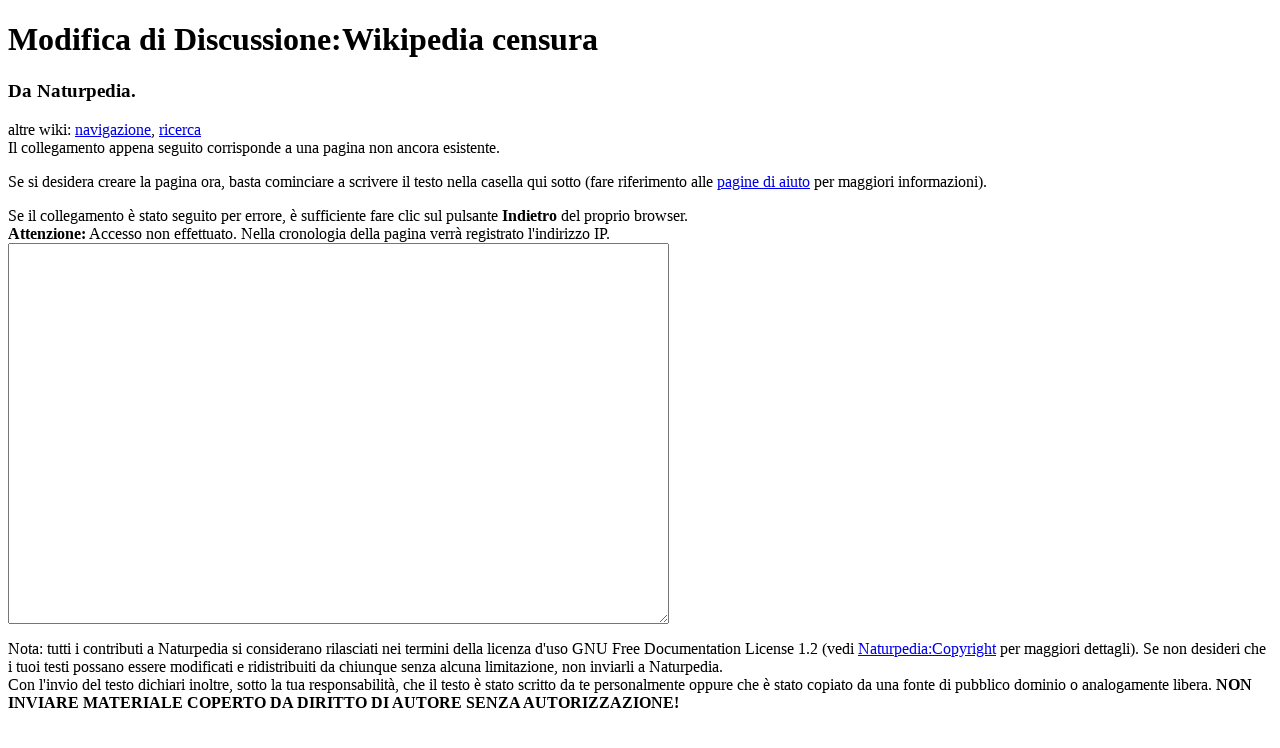

--- FILE ---
content_type: text/html; charset=UTF-8
request_url: http://esonetnas0.ddns.net:6969/naturpedia.it/index8afe-3.html?title=Discussione:Wikipedia_censura&action=edit&redlink=1
body_size: 83981
content:
<!DOCTYPE html PUBLIC "-//W3C//DTD XHTML 1.0 Transitional//EN" "http://www.w3.org/TR/xhtml1/DTD/xhtml1-transitional.dtd">
<html xmlns="http://www.w3.org/1999/xhtml" xml:lang="it" lang="it" dir="ltr">
	
<!-- Mirrored from naturpedia.it/index.php?title=Discussione:Wikipedia_censura&action=edit&redlink=1 by HTTrack Website Copier/3.x [XR&CO'2014], Thu, 15 Apr 2021 14:26:48 GMT -->
<!-- Added by HTTrack --><meta http-equiv="content-type" content="text/html;charset=utf-8" /><!-- /Added by HTTrack -->
<head>
		<meta http-equiv="Content-Type" content="text/html; charset=utf-8" />
		<meta http-equiv="Content-Style-Type" content="text/css" />
		<meta name="generator" content="MediaWiki 1.14.0" />
		<meta name="robots" content="noindex,nofollow" />
		<link rel="alternate" type="application/x-wiki" title="Modifica" href="https://naturpedia.it/index.php?title=Discussione:Wikipedia_censura&amp;action=edit" />
		<link rel="edit" title="Modifica" href="https://naturpedia.it/index.php?title=Discussione:Wikipedia_censura&amp;action=edit" />
		<link rel="shortcut icon" href="https://naturpedia.it/favicon.ico" />
		<link rel="search" type="application/opensearchdescription+xml" href="https://naturpedia.it/opensearch_desc.php" title="Naturpedia (it)" />
		<link title="Creative Commons" type="application/rdf+xml" href="https://naturpedia.it/index.php?title=Discussione:Wikipedia_censura&amp;action=creativecommons" rel="meta" />
		<link rel="copyright" href="http://www.gnu.org/licenses/old-licenses/fdl-1.2.txt" />
		<link rel="alternate" type="application/rss+xml" title="Feed RSS di Naturpedia" href="https://naturpedia.it/index.php?title=Speciale:UltimeModifiche&amp;feed=rss" />
		<link rel="alternate" type="application/atom+xml" title="Feed Atom di Naturpedia" href="https://naturpedia.it/index.php?title=Speciale:UltimeModifiche&amp;feed=atom" />
		<title>Modifica di Discussione:Wikipedia censura - Naturpedia</title>
		<link rel="stylesheet" href="https://naturpedia.it/skins/common/shared.css?195" type="text/css" media="screen" />
		<link rel="stylesheet" href="https://naturpedia.it/skins/common/commonPrint.css?195" type="text/css" media="print" />
		<link rel="stylesheet" href="https://naturpedia.it/skins/monobook/main.css?195" type="text/css" media="screen" />
		<!--[if lt IE 5.5000]><link rel="stylesheet" href="/skins/monobook/IE50Fixes.css?195" type="text/css" media="screen" /><![endif]-->
		<!--[if IE 5.5000]><link rel="stylesheet" href="/skins/monobook/IE55Fixes.css?195" type="text/css" media="screen" /><![endif]-->
		<!--[if IE 6]><link rel="stylesheet" href="/skins/monobook/IE60Fixes.css?195" type="text/css" media="screen" /><![endif]-->
		<!--[if IE 7]><link rel="stylesheet" href="/skins/monobook/IE70Fixes.css?195" type="text/css" media="screen" /><![endif]-->
		<link rel="stylesheet" href="https://naturpedia.it/index.php?title=MediaWiki:Common.css&amp;usemsgcache=yes&amp;ctype=text%2Fcss&amp;smaxage=18000&amp;action=raw&amp;maxage=18000" type="text/css" />
		<link rel="stylesheet" href="https://naturpedia.it/index.php?title=MediaWiki:Print.css&amp;usemsgcache=yes&amp;ctype=text%2Fcss&amp;smaxage=18000&amp;action=raw&amp;maxage=18000" type="text/css" media="print" />
		<link rel="stylesheet" href="https://naturpedia.it/index.php?title=MediaWiki:Monobook.css&amp;usemsgcache=yes&amp;ctype=text%2Fcss&amp;smaxage=18000&amp;action=raw&amp;maxage=18000" type="text/css" />
		<link rel="stylesheet" href="https://naturpedia.it/index.php?title=-&amp;action=raw&amp;maxage=18000&amp;gen=css" type="text/css" />
		<!--[if lt IE 7]><script type="text/javascript" src="/skins/common/IEFixes.js?195"></script>
		<meta http-equiv="imagetoolbar" content="no" /><![endif]-->

		<script type= "text/javascript">/*<![CDATA[*/
		var skin = "monobook";
		var stylepath = "/skins";
		var wgArticlePath = "https://naturpedia.it/index.php?title=$1";
		var wgScriptPath = "";
		var wgScript = "https://naturpedia.it/index.php";
		var wgVariantArticlePath = false;
		var wgActionPaths = {};
		var wgServer = "https://naturpedia.it/";
		var wgCanonicalNamespace = "Talk";
		var wgCanonicalSpecialPageName = false;
		var wgNamespaceNumber = 1;
		var wgPageName = "Discussione:Wikipedia_censura";
		var wgTitle = "Wikipedia censura";
		var wgAction = "edit";
		var wgArticleId = 0;
		var wgIsArticle = false;
		var wgUserName = null;
		var wgUserGroups = null;
		var wgUserLanguage = "it";
		var wgContentLanguage = "it";
		var wgBreakFrames = false;
		var wgCurRevisionId = false;
		var wgVersion = "1.14.0";
		var wgEnableAPI = true;
		var wgEnableWriteAPI = true;
		var wgSeparatorTransformTable = [",	.", ".	,"];
		var wgDigitTransformTable = ["", ""];
		var wgMWSuggestTemplate = "https://naturpedia.it/api.php?action=opensearch\x26search={searchTerms}\x26namespace={namespaces}";
		var wgDBname = "naturped_naturpedia14_0";
		var wgSearchNamespaces = [0];
		var wgMWSuggestMessages = ["con suggerimenti", "senza suggerimenti"];
		var wgRestrictionEdit = [];
		var wgRestrictionMove = [];
		/*]]>*/</script>

		<script type="text/javascript" src="https://naturpedia.it/skins/common/wikibits.js?195"><!-- wikibits js --></script>
		<!-- Head Scripts -->
		<script type="text/javascript" src="https://naturpedia.it/skins/common/edit.js?195"></script>
		<script type="text/javascript" src="https://naturpedia.it/extensions/managecategories/managecategories.js"></script>
		<script type="text/javascript" src="https://naturpedia.it/skins/common/ajax.js?195"></script>
		<script type="text/javascript" src="https://naturpedia.it/skins/common/mwsuggest.js?195"></script>
		<script type="text/javascript" src="https://naturpedia.it/index.php?title=-&amp;action=raw&amp;gen=js&amp;useskin=monobook"><!-- site js --></script>

<script type="text/javascript" src="https://naturpedia.it/index.php?title=Utente:MarkS/extraeditbuttons.js&amp;action=raw&amp;ctype=text/javascript&amp;dontcountme=s"></script>

	</head>
<body class="mediawiki ltr ns-1 ns-talk page-Discussione_Wikipedia_censura skin-monobook">
	<div id="globalWrapper">
		<div id="column-content">
	<div id="content">
		<a name="top" id="top"></a>
				<h1 id="firstHeading" class="firstHeading">Modifica di Discussione:Wikipedia censura</h1>
		<div id="bodyContent">
			<h3 id="siteSub">Da Naturpedia.</h3>
			<div id="contentSub"></div>
									<div id="jump-to-nav">altre wiki: <a href="#column-one">navigazione</a>, <a href="#searchInput">ricerca</a></div>			<!-- start content -->
			<div class="mw-newarticletextanon">Il collegamento appena seguito corrisponde a una pagina non ancora esistente.
<p>Se si desidera creare la pagina ora, basta cominciare a scrivere il testo nella casella qui sotto
(fare riferimento alle <a href="https://naturpedia.it/index.php?title=Aiuto:Indice" title="Aiuto:Indice">pagine di aiuto</a> per maggiori informazioni).
</p>
Se il collegamento è stato seguito per errore, è sufficiente fare clic sul pulsante <b>Indietro</b> del proprio browser.</div>
<div id="mw-anon-edit-warning"><b>Attenzione:</b> Accesso non effettuato. Nella cronologia della pagina verrà registrato l'indirizzo IP.</div>
<div id="wikiPreview" class="ontop" style="display: none;"></div><div id='toolbar'>
<script type='text/javascript'>
/*<![CDATA[*/
addButton("https://naturpedia.it/skins/common/images/button_bold.png","Grassetto","\'\'\'","\'\'\'","Grassetto","mw-editbutton-bold");
addButton("https://naturpedia.it/skins/common/images/button_italic.png","Corsivo","\'\'","\'\'","Corsivo","mw-editbutton-italic");
addButton("https://naturpedia.it/skins/common/images/button_link.png","Collegamento interno","[[","]]","Titolo del collegamento","mw-editbutton-link");
addButton("https://naturpedia.it/skins/common/images/button_extlink.png","Collegamento esterno (ricorda il prefisso http:// )","[","]","http://www.example.com titolo del collegamento/","mw-editbutton-extlink");
addButton("https://naturpedia.it/skins/common/images/button_headline.png","Intestazione di 2° livello","\n== "," ==\n","Intestazione","mw-editbutton-headline");
addButton("https://naturpedia.it/skins/common/images/button_image.png","File incorporato","[[File:","]]","https://naturpedia.it/Esempio.jpg","mw-editbutton-image");
addButton("https://naturpedia.it/skins/common/images/button_media.png","Collegamento a file multimediale","[[Media:","]]","https://naturpedia.it/Esempio.ogg","mw-editbutton-media");
addButton("https://naturpedia.it/skins/common/images/button_math.png","Formula matematica (LaTeX)","\x3ctex\x3e","\x3c/tex\x3e","Inserire qui la formula","mw-editbutton-math");
addButton("https://naturpedia.it/skins/common/images/button_nowiki.png","Ignora la formattazione wiki","\x3cnowiki\x3e","\x3c/nowiki\x3e","Inserire qui il testo non formattato","mw-editbutton-nowiki");
addButton("https://naturpedia.it/skins/common/images/button_sig.png","Firma con data e ora","--~~~~","","","mw-editbutton-signature");
addButton("https://naturpedia.it/skins/common/images/button_hr.png","Linea orizzontale (usare con giudizio)","\n----\n","","","mw-editbutton-hr");
/*]]>*/
</script>
</div>
<form id="editform" name="editform" method="post" action="https://naturpedia.it/index.php?title=Discussione:Wikipedia_censura&amp;action=submit" enctype="multipart/form-data">
<input type='hidden' value="" name="wpSection" />
<input type='hidden' value="20210415094911" name="wpStarttime" />

<input type='hidden' value="20210415094911" name="wpEdittime" />

<input type='hidden' value="" name="wpScrolltop" id="wpScrolltop" />



<textarea name="wpTextbox1" id="wpTextbox1" cols="80" rows="25" tabindex="1" accesskey=",">
</textarea><div id="editpage-copywarn">
<p>Nota: tutti i contributi a Naturpedia si considerano rilasciati nei termini della licenza d'uso GNU Free Documentation License 1.2 (vedi <a href="https://naturpedia.it/index.php?title=Naturpedia:Copyright" title="Naturpedia:Copyright" class="mw-redirect">Naturpedia:Copyright</a> per maggiori dettagli). Se non desideri che i tuoi testi possano essere modificati e ridistribuiti da chiunque senza alcuna limitazione, non inviarli a Naturpedia.<br />
Con l'invio del testo dichiari inoltre, sotto la tua responsabilità, che il testo è stato scritto da te personalmente oppure che è stato copiato da una fonte di pubblico dominio o analogamente libera.
<b>NON INVIARE MATERIALE COPERTO DA DIRITTO DI AUTORE SENZA AUTORIZZAZIONE!</b>
</p>
</div>
<table width="750" border="0"><tr><th height="30" width="350" align="left" colspan="2" scope="col">Aggiungi Categoria</th><tr><td width="350" height="20">
	<select name="categories" style="width:300px;border: 1px solid"><option style="color:#000000;">Aiuto</option><option style="color:#000000;">Aiuto_Tour_guidato</option><option style="color:#000000;">Aiuto_Tutorial</option><option style="color:#000000;">Altre_Licenze</option><option style="color:#000000;">Altri_argomenti</option><option style="color:#000000;">Altri_argomenti_(articoli)</option><option style="color:#000000;">Amministratori</option><option style="color:#000000;">Amministratori_e_burocrati</option><option style="color:#000000;">Animali</option><option style="color:#000000;">Animali_strani</option><option style="color:#000000;">Animali_strani_(articoli)</option><option style="color:#000000;">Archeologia_misteriosa</option><option style="color:#000000;">Argomenti_principali</option><option style="color:#000000;">Articles_français</option><option style="color:#000000;">Articoli</option><option style="color:#000000;">Articoli_dal_blog_di_Paolo_Franceschetti</option><option style="color:#000000;">Articulos_en_español</option><option style="color:#000000;">Artisti_(Franceschetti)</option><option style="color:#000000;">Associazioni</option><option style="color:#000000;">Associazioni_religiose</option><option style="color:#000000;">Associazioni_religiose_(articoli)</option><option style="color:#000000;">Associazioni_ufologiche</option><option style="color:#000000;">Attivisti_politici_(Franceschetti)</option><option style="color:#000000;">Autori_sul_Castanedismo</option><option style="color:#000000;">Autori_sul_piccolo_popolo</option><option style="color:#000000;">Avanzamento</option><option style="color:#000000;">Bar</option><option style="color:#000000;">Bar_tematici</option><option style="color:#000000;">Biografie</option><option style="color:#000000;">Biografie_(articoli)</option><option style="color:#000000;">Bot</option><option style="color:#000000;">Calendario</option><option style="color:#000000;">Cancellare_subito</option><option style="color:#000000;">Castanedismo</option><option style="color:#000000;">Castanedismo_(wikilibri)</option><option style="color:#000000;">Chakras</option><option style="color:#000000;">Circuiti_Radionici</option><option style="color:#000000;">Circuiti_grafici_di_Radionica</option><option style="color:#000000;">Come_scrivere_un_Wikibook</option><option style="color:#000000;">Concetti_igienisti</option><option style="color:#000000;">Copertine</option><option style="color:#000000;">Copertine_ESPACIO_Y_TIEMPO</option><option style="color:#000000;">Copertine_I_LIBRI_DELL_IGNOTO</option><option style="color:#000000;">Copertine_dei_Manuali_Survival</option><option style="color:#000000;">Corrado_Malanga</option><option style="color:#000000;">Corrado_Malanga_(pubblicazioni)</option><option style="color:#000000;">Correnti_naturopate</option><option style="color:#000000;">Correnti_terapeutiche_alternative</option><option style="color:#000000;">Cospirazionismo</option><option style="color:#000000;">Cospirazionismo_(articoli)</option><option style="color:#000000;">Cure_alternative_per_il_cancro</option><option style="color:#000000;">Cure_alternative_per_il_cancro_(articoli)</option><option style="color:#000000;">Da_catalogare</option><option style="color:#000000;">Da_controllare</option><option style="color:#000000;">Da_fare</option><option style="color:#000000;">Da_migliorare</option><option style="color:#000000;">Da_tradurre</option><option style="color:#000000;">Da_wikificare</option><option style="color:#000000;">Delitti_recenti_(Franceschetti)</option><option style="color:#000000;">Disambigua</option><option style="color:#000000;">Discipline_spirituali</option><option style="color:#000000;">Divinità</option><option style="color:#000000;">Divinità_buddiste</option><option style="color:#000000;">Divinità_buddiste_incarnate</option><option style="color:#000000;">Divinità_cinesi</option><option style="color:#000000;">Divinità_indiane</option><option style="color:#000000;">Divinità_pagane</option><option style="color:#000000;">Dizionari</option><option style="color:#000000;">Dizionario_botanico</option><option style="color:#000000;">Dizionario_dei_termini_religiosi</option><option style="color:#000000;">Dizionario_esoterico</option><option style="color:#000000;">Dizionario_generico</option><option style="color:#000000;">Dizionario_massaggio</option><option style="color:#000000;">Dottor_Marco_Paret</option><option style="color:#000000;">Downloads</option><option style="color:#000000;">Droghe_naturali</option><option style="color:#000000;">Ebooks</option><option style="color:#000000;">Ebooks_Survival</option><option style="color:#000000;">Editoria</option><option style="color:#000000;">Editoria_(articoli)</option><option style="color:#000000;">Energie_alternative</option><option style="color:#000000;">English_articles</option><option style="color:#000000;">Erbe_medicinali_di_frate_Atanasio</option><option style="color:#000000;">Erboristeria</option><option style="color:#000000;">Escludi_dalla_stampa</option><option style="color:#000000;">Esercizi</option><option style="color:#000000;">Esercizi_di_percettica</option><option style="color:#000000;">Esoterismo</option><option style="color:#000000;">FM_21-76_ita</option><option style="color:#000000;">Federico_Bellini</option><option style="color:#000000;">Federico_Bellini_(articoli)</option><option style="color:#000000;">Federico_Bellini_(il_pensiero)</option><option style="color:#000000;">Floriterapia</option><option style="color:#000000;">Frate_Atanasio</option><option style="color:#000000;">Giardini_e_parchi_misteriosi</option><option style="color:#000000;">Giardini_e_parchi_misteriosi_(articoli)</option><option style="color:#000000;">Giornalisti_(Franceschetti)</option><option style="color:#000000;">Giovanissimi_(Franceschetti)</option><option style="color:#000000;">Grafica_alternativa_per_la_pagina_indice</option><option style="color:#000000;">Guarigione_carismatica</option><option style="color:#000000;">Guarigione_carismatica_(articoli)</option><option style="color:#000000;">Guarigione_spirituale</option><option style="color:#000000;">Igienismo</option><option style="color:#000000;">Immagini</option><option style="color:#000000;">Immagini_Dark</option><option style="color:#000000;">Immagini_Libro_Matevo</option><option style="color:#000000;">Immagini_Pastinaca</option><option style="color:#000000;">Immagini_Patata_blu</option><option style="color:#000000;">Immagini_Piramide_Branca</option><option style="color:#000000;">Immagini_Piramidi_Bosniache</option><option style="color:#000000;">Immagini_Piramidi_di_Plaine_Magnein</option><option style="color:#000000;">Immagini_Piramidi_italiane</option><option style="color:#000000;">Immagini_del_Folklore</option><option style="color:#000000;">Immagini_del_Giardino_dei_Tarocchi</option><option style="color:#000000;">Immagini_della_Morte_personificata</option><option style="color:#000000;">Immagini_della_Santa_Morte</option><option style="color:#000000;">Immagini_di_Amma</option><option style="color:#000000;">Immagini_di_Archeologia_Misteriosa</option><option style="color:#000000;">Immagini_di_Astice</option><option style="color:#000000;">Immagini_di_Bomarzo</option><option style="color:#000000;">Immagini_di_Camoscio</option><option style="color:#000000;">Immagini_di_Camoscio_alpino</option><option style="color:#000000;">Immagini_di_Camoscio_appenninico</option><option style="color:#000000;">Immagini_di_Copertine</option><option style="color:#000000;">Immagini_di_Energie_rinnovabili</option><option style="color:#000000;">Immagini_di_Giardini_e_parchi_misteriosi</option><option style="color:#000000;">Immagini_di_Giganti</option><option style="color:#000000;">Immagini_di_Gnomi</option><option style="color:#000000;">Immagini_di_Kwan_Yin</option><option style="color:#000000;">Immagini_di_Leo_Zagami</option><option style="color:#000000;">Immagini_di_Madre_Meere</option><option style="color:#000000;">Immagini_di_Maestri_Contemporanei</option><option style="color:#000000;">Immagini_di_Nithyananda</option><option style="color:#000000;">Immagini_di_Occhio_di_Kanaloa</option><option style="color:#000000;">Immagini_di_Paolo_Barnard</option><option style="color:#000000;">Immagini_di_Pesce_Pacu</option><option style="color:#000000;">Immagini_di_Piramidi</option><option style="color:#000000;">Immagini_di_Piramidi_cinesi</option><option style="color:#000000;">Immagini_di_Piramidi_italiane</option><option style="color:#000000;">Immagini_di_Sai_Baba</option><option style="color:#000000;">Immagini_di_Stambecco</option><option style="color:#000000;">Immagini_di_Umani_Strani</option><option style="color:#000000;">Immagini_di_Umanoidi</option><option style="color:#000000;">Immagini_di_Villa_Palagonia</option><option style="color:#000000;">Immagini_di_animali</option><option style="color:#000000;">Immagini_di_animali_albini</option><option style="color:#000000;">Immagini_di_animali_bianchi_(non_albini)</option><option style="color:#000000;">Immagini_di_animali_con_anomalie_genetiche</option><option style="color:#000000;">Immagini_di_animali_misteriosi</option><option style="color:#000000;">Immagini_di_animali_modificati_geneticamente</option><option style="color:#000000;">Immagini_di_animali_strani</option><option style="color:#000000;">Immagini_di_articoli</option><option style="color:#000000;">Immagini_di_budda</option><option style="color:#000000;">Immagini_di_carmelitane</option><option style="color:#000000;">Immagini_di_cose_misteriose</option><option style="color:#000000;">Immagini_di_divinità</option><option style="color:#000000;">Immagini_di_divinità_cinesi</option><option style="color:#000000;">Immagini_di_divinità_indiane</option><option style="color:#000000;">Immagini_di_divinità_pagane</option><option style="color:#000000;">Immagini_di_fiori</option><option style="color:#000000;">Immagini_di_frutti</option><option style="color:#000000;">Immagini_di_gatti_fluorescenti</option><option style="color:#000000;">Immagini_di_minerali</option><option style="color:#000000;">Immagini_di_natura</option><option style="color:#000000;">Immagini_di_oggetti_sacri</option><option style="color:#000000;">Immagini_di_personaggi</option><option style="color:#000000;">Immagini_di_pesci_coi_denti</option><option style="color:#000000;">Immagini_di_pesci_coi_denti_umani</option><option style="color:#000000;">Immagini_di_piante_medicinali</option><option style="color:#000000;">Immagini_di_ragni_pavone</option><option style="color:#000000;">Immagini_di_rimedi_alternativi</option><option style="color:#000000;">Immagini_di_rimedi_naturali</option><option style="color:#000000;">Immagini_di_servizio</option><option style="color:#000000;">Immagini_di_sigaretta_elettronica</option><option style="color:#000000;">Immagini_pdf_button</option><option style="color:#000000;">Immagini_progetti_wiki</option><option style="color:#000000;">Immagini_sacre</option><option style="color:#000000;">Immagini_stub</option><option style="color:#000000;">Ipnologi</option><option style="color:#000000;">Ipnosi</option><option style="color:#000000;">Kwan_Yin</option><option style="color:#000000;">Labirinti</option><option style="color:#000000;">Leader_spirituali_(Franceschetti)</option><option style="color:#000000;">Libro_di_ricette_naturali</option><option style="color:#000000;">Libro_sulle_ricette_naturali</option><option style="color:#000000;">Licenze_copyleft_e_simili</option><option style="color:#000000;">Linee_guida_per_i_bot</option><option style="color:#000000;">Linee_guida_su_amministratori_e_burocrati</option><option style="color:#000000;">Linee_guida_sugli_amministratori_e_burocrati</option><option style="color:#000000;">Linee_guida_sulle_pagine</option><option style="color:#000000;">Luce_e_colori</option><option style="color:#000000;">Luoghi_Misteriosi</option><option style="color:#000000;">Luoghi_energetici</option><option style="color:#000000;">Madri_Divine</option><option style="color:#000000;">Maestri_contemporanei</option><option style="color:#000000;">Malattie</option><option style="color:#000000;">Malattie_(articoli)</option><option style="color:#000000;">Mandala</option><option style="color:#000000;">Mantra</option><option style="color:#000000;">Manuale_MediaWiki</option><option style="color:#000000;">Manuale_del_Trapper_(illustrazioni)</option><option style="color:#000000;">Manuale_di_medicina_naturale</option><option style="color:#000000;">Manuale_pratico_di_medicina_naturale</option><option style="color:#000000;">Manuali_Survival</option><option style="color:#000000;">Manuali_dei_template</option><option style="color:#000000;">Manutenzioni_urgenti</option><option style="color:#000000;">Massaggi</option><option style="color:#000000;">Medelogia</option><option style="color:#000000;">Medicina_Tradizionale_Cinese</option><option style="color:#000000;">Medicina_naturale</option><option style="color:#000000;">Medicina_naturale_(articoli)</option><option style="color:#000000;">Medicine_alternative</option><option style="color:#000000;">Medicine_alternative_(articoli)</option><option style="color:#000000;">Medicine_tradizionali</option><option style="color:#000000;">Meditazione</option><option style="color:#000000;">Militari_(Franceschetti)</option><option style="color:#000000;">Misteri</option><option style="color:#000000;">Misteri_sulle_montagne_piramidali</option><option style="color:#000000;">Misteri_sulle_montagne_piramidali_(articoli)</option><option style="color:#000000;">Moduli</option><option style="color:#000000;">Moduli_0%</option><option style="color:#000000;">Moduli_100%</option><option style="color:#000000;">Moduli_25%</option><option style="color:#000000;">Moduli_50%</option><option style="color:#000000;">Moduli_75%</option><option style="color:#000000;">Movimenti_artistici</option><option style="color:#000000;">Movimento_Dark</option><option style="color:#000000;">Nascosti_dal_sistema_(Franceschetti)</option><option style="color:#000000;">Natura</option><option style="color:#000000;">Notizie_curiose</option><option style="color:#000000;">Notizie_curiose_(articoli)</option><option style="color:#000000;">Nuove_specie_scoperte</option><option style="color:#000000;">Nuovi_movimenti_religiosi</option><option style="color:#000000;">Nuovi_movimenti_religiosi_(articoli)</option><option style="color:#000000;">Omicidi_di_Stato_(Franceschetti)</option><option style="color:#000000;">Omicidio_Rituale_(Franceschetti)</option><option style="color:#000000;">Padri_fondatori_Igienisti</option><option style="color:#000000;">Padri_fondatori_Igienisti_(articoli)</option><option style="color:#000000;">Pagine_di_prova</option><option style="color:#000000;">Pagine_di_servizio</option><option style="color:#000000;">Pagine_protette</option><option style="color:#000000;">Panacee</option><option style="color:#000000;">Paolo_Barnard</option><option style="color:#000000;">Pensamiento_castanediano_(wikilibro_españiol)</option><option style="color:#000000;">Pensiero_castanedico</option><option style="color:#000000;">Pensiero_castanedico_(wikilibro)</option><option style="color:#000000;">Percettica</option><option style="color:#000000;">Percettica_(articoli)</option><option style="color:#000000;">Personalità_legate_a_Corrado_Malanga</option><option style="color:#000000;">Personalità_legate_al_Cospirazionismo</option><option style="color:#000000;">Personalità_legate_al_Sacro</option><option style="color:#000000;">Personalità_legate_all_Esoterismo</option><option style="color:#000000;">Personalità_legate_all_Esoterismo_(articoli)</option><option style="color:#000000;">Personalità_legate_all_Ufologia</option><option style="color:#000000;">Personalità_legate_all_Ufologia_(articoli)</option><option style="color:#000000;">Persone_legate_all'ufologia</option><option style="color:#000000;">Piante_medicinali</option><option style="color:#000000;">Piccolo_Popolo</option><option style="color:#000000;">Poesie</option><option style="color:#000000;">Presentazione_dei_Wikilibri</option><option style="color:#000000;">Prima_Pagina</option><option style="color:#000000;">Principale</option><option style="color:#000000;">Progetti_wiki</option><option style="color:#000000;">Progetti_wiki_(articoli)</option><option style="color:#000000;">Pseudoscienza</option><option style="color:#000000;">Radionica</option><option style="color:#000000;">Radionica_(articoli)</option><option style="color:#000000;">Recensioni</option><option style="color:#000000;">Ricette_naturali</option><option style="color:#000000;">Ricette_naturali_(articoli)</option><option style="color:#000000;">Ricette_per_il_sapone</option><option style="color:#000000;">Ricette_per_il_sapone_(articoli)</option><option style="color:#000000;">Riercatori_di_Energie_alternative</option><option style="color:#000000;">Riercatori_di_Energie_alternative_(articoli)</option><option style="color:#000000;">Rimedi_naturali</option><option style="color:#000000;">Rimedi_naturali_(articoli)</option><option style="color:#000000;">Rimedi_terapeutici_alternativi</option><option style="color:#000000;">Rimedi_terapeutici_alternativi_(articoli)</option><option style="color:#000000;">Saggi_di_autori_italiani</option><option style="color:#000000;">Santa_Morte</option><option style="color:#000000;">Santa_Morte_(articoli)</option><option style="color:#000000;">Scrittori</option><option style="color:#000000;">Scrittori_di_medicina_alternativa</option><option style="color:#000000;">Scrittori_di_medicina_naturale</option><option style="color:#000000;">Scrittori_di_medicina_naturale_(articoli)</option><option style="color:#000000;">Scrittura_delle_voci</option><option style="color:#000000;">Sentieri_natura</option><option style="color:#000000;">Servizi</option><option style="color:#000000;">Sigillo_di_Ameth</option><option style="color:#000000;">Simboli_di_Radionica</option><option style="color:#000000;">Simboli_magici</option><option style="color:#000000;">Simboli_mistici</option><option style="color:#000000;">Simboli_radionici_di_Gerrard</option><option style="color:#000000;">Sintesi_castanedica</option><option style="color:#000000;">Sistemi_di_scambio_non_monetario</option><option style="color:#000000;">Sistemi_di_scambio_non_monetario_(articoli)</option><option style="color:#000000;">Smettere_di_fumare</option><option style="color:#000000;">Sottotemplate</option><option style="color:#000000;">Spiritualità</option><option style="color:#000000;">Spiritualità_(articoli)</option><option style="color:#000000;">Sportivi_(Franceschetti)</option><option style="color:#000000;">Stili_di_vita_alternativi</option><option style="color:#000000;">Stili_di_vita_alternativi_(articoli)</option><option style="color:#000000;">Strumenti</option><option style="color:#000000;">Stub</option><option style="color:#000000;">Studiosi_(Franceschetti)</option><option style="color:#000000;">Studiosi_di_terapie_alternative</option><option style="color:#000000;">Studiosi_di_terapie_alternative_(articoli)</option><option style="color:#000000;">Suicidi_che_non_sono_suicidi_(Franceschetti)</option><option style="color:#000000;">Survival</option><option style="color:#000000;">Tavole_Radioniche_(wikilibro)</option><option style="color:#000000;">Tavole_figurate_di_Frate_Atanasio</option><option style="color:#000000;">Tecniche_Di_Sopravvivenza_-_Alex_Stilwell_(2000)</option><option style="color:#000000;">Tecniche_di_miglioramento_personale</option><option style="color:#000000;">Tecniche_energetiche</option><option style="color:#000000;">Tecniche_mentali</option><option style="color:#000000;">Tecniche_motivazionali</option><option style="color:#000000;">Template</option><option style="color:#000000;">Template_bandierine</option><option style="color:#000000;">Template_bandierine_nazionali</option><option style="color:#000000;">Template_citazione_fonti</option><option style="color:#000000;">Template_collegamenti_esterni</option><option style="color:#000000;">Template_collegamenti_esterni_-_Biologia</option><option style="color:#000000;">Template_collegamenti_esterni_-_Medicina</option><option style="color:#000000;">Template_complessi</option><option style="color:#000000;">Template_descrizione_template</option><option style="color:#000000;">Template_di_ausilio_ai_bot</option><option style="color:#000000;">Template_di_avviso</option><option style="color:#000000;">Template_di_avviso_sezione</option><option style="color:#000000;">Template_di_avviso_voci</option><option style="color:#000000;">Template_di_blocco_pagine</option><option style="color:#000000;">Template_di_disambiguazione</option><option style="color:#000000;">Template_di_navigazione</option><option style="color:#000000;">Template_di_navigazione_-_Lingue</option><option style="color:#000000;">Template_di_navigazione_-_Naturpedia</option><option style="color:#000000;">Template_di_navigazione_-_Wikipedia</option><option style="color:#000000;">Template_di_servizio</option><option style="color:#000000;">Template_di_sistema</option><option style="color:#000000;">Template_formattazione</option><option style="color:#000000;">Template_formattazione_testo</option><option style="color:#000000;">Template_grafica</option><option style="color:#000000;">Template_indice</option><option style="color:#000000;">Template_interprogetto</option><option style="color:#000000;">Template_libri</option><option style="color:#000000;">Template_lingue_dei_collegamenti_esterni</option><option style="color:#000000;">Template_per_le_tabelle</option><option style="color:#000000;">Template_progetti</option><option style="color:#000000;">Template_senza_istruzioni</option><option style="color:#000000;">Template_sinottici</option><option style="color:#000000;">Template_sinottici_-_Biografie</option><option style="color:#000000;">Template_sinottici_-_Informatica</option><option style="color:#000000;">Template_sinottici_-_Musica</option><option style="color:#000000;">Template_sommario</option><option style="color:#000000;">Template_strumenti_di_layout</option><option style="color:#000000;">Template_tassobox</option><option style="color:#000000;">Templates_Islamic_text</option><option style="color:#000000;">Templates_Licenze</option><option style="color:#000000;">Templates_difettosi</option><option style="color:#000000;">Terapie</option><option style="color:#000000;">Terapie_basate_sul_digiuno</option><option style="color:#000000;">Terapie_basate_sulla_dieta</option><option style="color:#000000;">Terapie_basate_sulla_dieta_(articoli)</option><option style="color:#000000;">Terapie_basate_sulle_piante</option><option style="color:#000000;">Terapie_coi_suoni</option><option style="color:#000000;">Terapie_igieniste</option><option style="color:#000000;">Terapie_naturopate</option><option style="color:#000000;">Tesi_di_Corrado_Malanga</option><option style="color:#000000;">Tesi_di_Corrado_Malanga_(articoli)</option><option style="color:#000000;">The_Paper_Doctor</option><option style="color:#000000;">Tipi_di_piante</option><option style="color:#000000;">Translations</option><option style="color:#000000;">Triquetra</option><option style="color:#000000;">Uccisi_dal_sistema_(Franceschetti)</option><option style="color:#000000;">Ufologi</option><option style="color:#000000;">Ufologi_(articoli)</option><option style="color:#000000;">Ufologia</option><option style="color:#000000;">Ufologia_(articoli)</option><option style="color:#000000;">Utenti</option><option style="color:#000000;">Utenti_verificati</option><option style="color:#000000;">Utenza_di_servizio</option><option style="color:#000000;">Voci_boicottate_o_censurate</option><option style="color:#000000;">Voci_boicottate_o_censurate_altrove</option><option style="color:#000000;">Voci_boicottate_o_censurate_altrove_(articoli)</option><option style="color:#000000;">Voci_boicottate_o_censurate_da_wikipedia</option><option style="color:#000000;">Voci_boicottate_o_censurate_da_wikipedia_(articoli)</option><option style="color:#000000;">Voci_da_exp</option><option style="color:#000000;">Voci_da_proteggere</option><option style="color:#000000;">Widget</option><option style="color:#000000;">Widgets</option><option style="color:#000000;">Wikilibri</option><option style="color:#000000;">Wikilibri_di_Medicina_alternativa</option><option style="color:#000000;">Wikilibri_di_Medicina_naturale</option><option style="color:#000000;">Wikilibri_di_Radionica</option><option style="color:#000000;">Wikilibri_di_tecniche_energetiche</option><option style="color:#000000;">Wikilibri_vari</option><option style="color:#000000;">Wikilibri_versioni_stampabili</option><option style="color:#000000;">Works_by_Carlos_Castaneda</option></select></td><td width="100"><input type="button" style="width:85px" value="Aggiungi" 
	onClick="insertCategoryTags1()"/></td><td width="350" valign="top" rowspan="3" height="20"><blockquote></blockquote></td></tr><tr><td width="100">
	<input name="newCategory" type="text" style="width:296px" maxlength="30" value="Scrivi nuova categoria"/></td><td width="100"><input type="button" style="width:85px" value="Crea" 
	onClick="insertCategoryTags3()"/></td></tr><tr><td>&nbsp;</td><td>&nbsp;</td></tr></table><br>

<div class='editOptions'>
<span id='wpSummaryLabel'><label for='wpSummary'>Oggetto:</label></span>
<input tabindex='2' type='text' value="" name='wpSummary' id='wpSummary' maxlength='200' size='60' /><input name="wpAutoSummary" type="hidden" value="d41d8cd98f00b204e9800998ecf8427e" /><br />



<div class='editButtons'>
<input id="wpSave" name="wpSave" type="submit" tabindex="3" value="Salva la pagina" accesskey="s" title="Salva le modifiche [s]" />
<input id="wpPreview" name="wpPreview" type="submit" tabindex="4" value="Visualizza anteprima" accesskey="p" title="Anteprima delle modifiche (consigliata prima di salvare) [p]" />

<input id="wpDiff" name="wpDiff" type="submit" tabindex="5" value="Mostra cambiamenti" accesskey="v" title="Guarda le modifiche apportate al testo [v]" />
	<span class='editHelp'><a href="https://naturpedia.it/index.php?title=Discussione:Wikipedia_censura" title="Discussione:Wikipedia censura">Annulla</a> | <a target="helpwindow" href="https://naturpedia.it/index.php?title=Aiuto:Modifica">Guida</a> (si apre in una nuova finestra)</span>
</div><!-- editButtons -->
</div><!-- editOptions -->
<input type='hidden' value="+\" name="wpEditToken" />
<div class="mw-editTools"><div class="plainlinks, toccolours" style="margin-top:0.5em; background:#f4f4f4; width:45%; float:right;">
<p>Per inserire del testo tra questi segni selezionalo e clicca sul link:<br />
<a onclick="insertTags(&#39;&lt;protec&gt;&#39;,&#39;&lt;/protec&gt;&#39;,&#39;&#39;);return false" href="#">&lt;protec&gt;&lt;/protec&gt;</a>
<a onclick="insertTags(&#39;[[:w:|&#39;,&#39;]]&#39;,&#39;&#39;);return false" href="#">[[:w:|]]</a>
<a onclick="insertTags(&#39;[[:w:en:|&#39;,&#39;]]&#39;,&#39;&#39;);return false" href="#">[[:w:en:|]]</a>
<a onclick="insertTags(&#39;[[it:&#39;,&#39;]]&#39;,&#39;&#39;);return false" href="#">[[it:]]</a>
<a onclick="insertTags(&#39;[[eko:&#39;,&#39;]]&#39;,&#39;&#39;);return false" href="#">[[eko:]]</a>
<a onclick="insertTags(&#39;[[bk:&#39;,&#39;]]&#39;,&#39;&#39;);return false" href="#">[[bk:]]</a>
<a onclick="insertTags(&#39;[[alt:&#39;,&#39;]]&#39;,&#39;&#39;);return false" href="#">[[alt:]]</a>
<a onclick="insertTags(&#39;[[wb:&#39;,&#39;]]&#39;,&#39;&#39;);return false" href="#">[[wb:]]</a>
<a onclick="insertTags(&#39;[[specie:|&#39;,&#39;]]&#39;,&#39;&#39;);return false" href="#">[[specie:|]]</a>
<a onclick="insertTags(&#39;[[comm:&#39;,&#39;]]&#39;,&#39;&#39;);return false" href="#">[[comm:]]</a>
<a onclick="insertTags(&#39;[[ana:&#39;,&#39;]]&#39;,&#39;&#39;);return false" href="#">[[ana:]]</a>
<a onclick="insertTags(&#39;[[eso:&#39;,&#39;]]&#39;,&#39;&#39;);return false" href="#">[[eso:]]</a>
<a onclick="insertTags(&#39;&lt;poem&gt;&#39;,&#39;&lt;/poem&gt;&#39;,&#39;&#39;);return false" href="#">&lt;poem&gt;&lt;/poem&gt;</a>
<a onclick="insertTags(&#39;|testo=&#39;,&#39;&#39;,&#39;&#39;);return false" href="#">|testo=</a>
<a onclick="insertTags(&#39;{{articolo}}&#39;,&#39;&#39;,&#39;&#39;);return false" href="#">{{articolo}}</a>
<a onclick="insertTags(&#39;{{articolosezione}}&#39;,&#39;&#39;,&#39;&#39;);return false" href="#">{{articolosezione}}</a>
<a onclick="insertTags(&#39;{{recensione}}&#39;,&#39;&#39;,&#39;&#39;);return false" href="#">{{recensione}}</a>
<a onclick="insertTags(&#39;&lt;center&gt;&#39;,&#39;&lt;/center&gt;&#39;,&#39;&#39;);return false" href="#">&lt;center&gt;&lt;/center&gt;</a>
<a onclick="insertTags(&#39;{{Wikipedia}}&#39;,&#39;&#39;,&#39;&#39;);return false" href="#">{{Wikipedia}}</a>
<a onclick="insertTags(&#39;{{Cat}}&#39;,&#39;&#39;,&#39;&#39;);return false" href="#">{{Cat}}</a>
<a onclick="insertTags(&#39;{{w||}}&#39;,&#39;&#39;,&#39;&#39;);return false" href="#">{{w||}}</a>
<a onclick="insertTags(&#39;{{c||}}&#39;,&#39;&#39;,&#39;&#39;);return false" href="#">{{c||}}</a>
<a onclick="insertTags(&#39;{{u||}}&#39;,&#39;&#39;,&#39;&#39;);return false" href="#">{{u||}}</a>
<a onclick="insertTags(&#39;{{F||}}&#39;,&#39;&#39;,&#39;&#39;);return false" href="#">{{F||}}</a>
<a onclick="insertTags(&#39;{{print}}&#39;,&#39;&#39;,&#39;&#39;);return false" href="#">{{print}}</a>
<a onclick="insertTags(&#39;{{PDiSimple}}&#39;,&#39;&#39;,&#39;&#39;);return false" href="#">{{PDiSimple}}</a>
<a onclick="insertTags(&#39;{{semiprotetta}}{{nomove}}&#39;,&#39;&#39;,&#39;&#39;);return false" href="#">{{semiprotetta}}{{nomove}}</a>
<a onclick="insertTags(&#39;{{protetta}}{{nomove}}&#39;,&#39;&#39;,&#39;&#39;);return false" href="#">{{protetta}}{{nomove}}</a>
<a onclick="insertTags(&#39;{{S}}&#39;,&#39;&#39;,&#39;&#39;);return false" href="#">{{S}}</a>
<a onclick="insertTags(&#39;{{S sezione}}&#39;,&#39;&#39;,&#39;&#39;);return false" href="#">{{S sezione}}</a>
<a onclick="insertTags(&#39;{{PDCs}}&#39;,&#39;&#39;,&#39;&#39;);return false" href="#">{{PDCs}}</a>
<a onclick="insertTags(&#39;{{ArtL}}&#39;,&#39;&#39;,&#39;&#39;);return false" href="#">{{ArtL}}</a>
<a onclick="insertTags(&#39;&lt;noinclude&gt;{{wikilibri}}&lt;/noinclude&gt;&#39;,&#39;&#39;,&#39;&#39;);return false" href="#">&lt;noinclude&gt;{{wikilibri}}&lt;/noinclude&gt;</a>
<a onclick="insertTags(&#39;{{cc-by-sa-3.0}}&#39;,&#39;&#39;,&#39;&#39;);return false" href="#">{{cc-by-sa-3.0}}</a>   <br />
<a onclick="insertTags(&#39;{{TOCright}}&#39;,&#39;&#39;,&#39;&#39;);return false" href="#">{{TOCright}}</a>
<a onclick="insertTags(&#39;{{TOCleft}}&#39;,&#39;&#39;,&#39;&#39;);return false" href="#">{{TOCleft}}</a>
<a onclick="insertTags(&#39;{{voce principale|&#39;,&#39;}}&#39;,&#39;&#39;);return false" href="#">{{voce principale|}}</a>
<a onclick="insertTags(&#39;{{torna a|&#39;,&#39;}}&#39;,&#39;&#39;);return false" href="#">{{torna a|}}</a>
<a onclick="insertTags(&#39;__FORCETOC__&#39;,&#39;&#39;,&#39;&#39;);return false" href="#">__FORCETOC__</a>   <br />
<a onclick="insertTags(&#39;[[Categoria:Immagini di servizio]]&#39;,&#39;&#39;,&#39;&#39;);return false" href="#">[[Categoria:Immagini di servizio]]</a>
<a onclick="insertTags(&#39;[[Categoria:Immagini stub]]&#39;,&#39;&#39;,&#39;&#39;);return false" href="#">[[Categoria:Immagini stub]]</a>  
<a onclick="insertTags(&#39;{{cancellare|&#39;,&#39;}}&#39;,&#39;&#39;);return false" href="#">{{cancellare|}}</a>
<a onclick="insertTags(&#39;{{cancella subito|&#39;,&#39;}}&#39;,&#39;&#39;);return false" href="#">{{cancella subito|}}</a>
<a onclick="insertTags(&#39;{{FreeUse}}&#39;,&#39;&#39;,&#39;&#39;);return false" href="#">{{FreeUse}}</a>
<a onclick="insertTags(&#39;{{PDA}}&#39;,&#39;&#39;,&#39;&#39;);return false" href="#">{{PDA}}</a>
<a onclick="insertTags(&#39;{{TLUi}}{{Copyrightmaybei}}&#39;,&#39;&#39;,&#39;&#39;);return false" href="#">{{TLUi}}{{Copyrightmaybei}}</a>  <br />
<a onclick="insertTags(&#39;&lt;ref&gt;&#39;,&#39;&lt;/ref&gt;&#39;,&#39;&#39;);return false" href="#">&lt;ref&gt;&lt;/ref&gt;</a>
<a onclick="insertTags(&#39;&lt;references&#39;,&#39;&#39;,&#39;&#39;);return false" href="#">&lt;references</a>
<a onclick="insertTags(&#39;/&gt;&#39;,&#39;&#39;,&#39;&#39;);return false" href="#">/&gt;</a>
<a onclick="insertTags(&#39;{{C0-1.0}}&#39;,&#39;&#39;,&#39;&#39;);return false" href="#">{{C0-1.0}}</a>
<a onclick="insertTags(&#39;{{Copyright}}&#39;,&#39;&#39;,&#39;&#39;);return false" href="#">{{Copyright}}</a>
<a onclick="insertTags(&#39;{{PDself}}&#39;,&#39;&#39;,&#39;&#39;);return false" href="#">{{PDself}}</a>
<a onclick="insertTags(&#39;{{PDself2}}&#39;,&#39;&#39;,&#39;&#39;);return false" href="#">{{PDself2}}</a>
<a onclick="insertTags(&#39;{{#calendar:month=3|dayformat=%a}}&#39;,&#39;&#39;,&#39;&#39;);return false" href="#">{{#calendar:month=3|dayformat=%a}}</a>
<a onclick="insertTags(&#39;{{vedi anche|&#39;,&#39;|etichetta1=}}&#39;,&#39;&#39;);return false" href="#">{{vedi anche||etichetta1=}}</a>
<a onclick="insertTags(&#39;{{vai a|&#39;,&#39;|testo=}}&#39;,&#39;&#39;);return false" href="#">{{vai a||testo=}}</a>   <br />
<a onclick="insertTags(&#39;{{Print2}}&#39;,&#39;&#39;,&#39;&#39;);return false" href="#">{{Print2}}</a>
<a onclick="insertTags(&#39;{{Print}}&#39;,&#39;&#39;,&#39;&#39;);return false" href="#">{{Print}}</a>
<a onclick="insertTags(&#39;{{Printall}}&#39;,&#39;&#39;,&#39;&#39;);return false" href="#">{{Printall}}</a>
<a onclick="insertTags(&#39;&lt;anchor&#39;,&#39;&#39;,&#39;&#39;);return false" href="#">&lt;anchor</a>
<a onclick="insertTags(&#39;url=\&#39;http://\&#39;&#39;,&#39;&#39;,&#39;&#39;);return false" href="#">url='http://'</a>
<a onclick="insertTags(&#39;target=\&#39;_blank\&#39;&gt;Text&lt;/anchor&gt;&#39;,&#39;&#39;,&#39;&#39;);return false" href="#">target='_blank'&gt;Text&lt;/anchor&gt;</a>   <br />
<a onclick="insertTags(&#39;&lt;videoflash&gt;&#39;,&#39;&lt;/videoflash&gt;&#39;,&#39;&#39;);return false" href="#">&lt;videoflash&gt;&lt;/videoflash&gt;</a>
<a onclick="insertTags(&#39;{{Albero categorie‎}}&#39;,&#39;&#39;,&#39;&#39;);return false" href="#">{{Albero categorie‎}}</a>
<a onclick="insertTags(&#39;{{Indice categorie}}&#39;,&#39;&#39;,&#39;&#39;);return false" href="#">{{Indice categorie}}</a>   <br />
<a onclick="insertTags(&#39;&lt;youtube v=\&quot;&#39;,&#39;\&quot; /&gt;&#39;,&#39;&#39;);return false" href="#">&lt;youtube v=&quot;&quot; /&gt;</a>
<a onclick="insertTags(&#39;{{#ev:service|id|width|align|desc}}&#39;,&#39;&#39;,&#39;&#39;);return false" href="#">{{#ev:service|id|width|align|desc}}</a>
<a onclick="insertTags(&#39;{{Trademarked}}&#39;,&#39;&#39;,&#39;&#39;);return false" href="#">{{Trademarked}}</a>   <br />
<a onclick="insertTags(&#39;{{#widget:|=|||}}&#39;,&#39;&#39;,&#39;&#39;);return false" href="#">{{#widget:|=|||}}</a>
<a onclick="insertTags(&#39;{{VC}}&#39;,&#39;&#39;,&#39;&#39;);return false" href="#">{{VC}}</a>
<a onclick="insertTags(&#39;{{cl}}&#39;,&#39;&#39;,&#39;&#39;);return false" href="#">{{cl}}</a>
<a onclick="insertTags(&#39;{{cc}}&#39;,&#39;&#39;,&#39;&#39;);return false" href="#">{{cc}}</a>
<a onclick="insertTags(&#39;{{ccimm}}&#39;,&#39;&#39;,&#39;&#39;);return false" href="#">{{ccimm}}</a>
<a onclick="insertTags(&#39;&lt;blockquote&gt;&#39;,&#39;&lt;/blockquote&gt;&#39;,&#39;&#39;);return false" href="#">&lt;blockquote&gt;&lt;/blockquote&gt;</a>
<a onclick="insertTags(&#39;&lt;!--&#39;,&#39;&#39;,&#39;&#39;);return false" href="#">&lt;!--</a>
<a onclick="insertTags(&#39;&#39;,&#39;&#39;,&#39;&#39;);return false" href="#" />
<a onclick="insertTags(&#39;--&gt;&#39;,&#39;&#39;,&#39;&#39;);return false" href="#">--&gt;</a>   <br />
<a onclick="insertTags(&#39;#REDIRECT [[&#39;,&#39;]]&#39;,&#39;&#39;);return false" href="#">#REDIRECT [[]]</a>
<a onclick="insertTags(&#39;&lt;source lang=\&quot;php\&quot;&gt;&#39;,&#39;&lt;/source&gt;&#39;,&#39;&#39;);return false" href="#">&lt;source lang=&quot;php&quot;&gt;&lt;/source&gt;</a>
<a onclick="insertTags(&#39;{{avanzamento|00%}}&#39;,&#39;&#39;,&#39;&#39;);return false" href="#">{{avanzamento|00%}}</a>
<a onclick="insertTags(&#39;{{avanzamento|100%}}&#39;,&#39;&#39;,&#39;&#39;);return false" href="#">{{avanzamento|100%}}</a>
<a onclick="insertTags(&#39;{{avanzamento|75%}}&#39;,&#39;&#39;,&#39;&#39;);return false" href="#">{{avanzamento|75%}}</a>
<a onclick="insertTags(&#39;{{avanzamento|25%}}&#39;,&#39;&#39;,&#39;&#39;);return false" href="#">{{avanzamento|25%}}</a>
<a onclick="insertTags(&#39;{{benvenuto}}[[Category:Utenti_da_controllare]]&#39;,&#39;&#39;,&#39;&#39;);return false" href="#">{{benvenuto}}[[Category:Utenti_da_controllare]]</a>   <br />
Per inserire nel testo un <a href="http://it.wikipedia.org/wiki/Aiuto:Caratteri_speciali" class="extiw" title="it:Aiuto:Caratteri speciali">carattere speciale</a>, cliccalo:<br />
<a onclick="insertTags(&#39;- Copyright © &#39;,&#39; -&#39;,&#39;&#39;);return false" href="#">- Copyright ©  -</a>
<a onclick="insertTags(&#39;~~~~&#39;,&#39;&#39;,&#39;&#39;);return false" href="#">~~~~</a>
<a onclick="insertTags(&#39;&lt;br&#39;,&#39;&#39;,&#39;&#39;);return false" href="#">&lt;br</a>
<a onclick="insertTags(&#39;/&gt;&#39;,&#39;&#39;,&#39;&#39;);return false" href="#">/&gt;</a>  
<a onclick="insertTags(&#39;–&#39;,&#39;&#39;,&#39;&#39;);return false" href="#">–</a>
<a onclick="insertTags(&#39;—&#39;,&#39;&#39;,&#39;&#39;);return false" href="#">—</a>
<a onclick="insertTags(&#39;…&#39;,&#39;&#39;,&#39;&#39;);return false" href="#">…</a>
<a onclick="insertTags(&#39;«&#39;,&#39;»&#39;,&#39;&#39;);return false" href="#">«»</a>  
<a onclick="insertTags(&#39;©&#39;,&#39;&#39;,&#39;&#39;);return false" href="#">©</a>
<a onclick="insertTags(&#39;~&#39;,&#39;&#39;,&#39;&#39;);return false" href="#">~</a>
<a onclick="insertTags(&#39;|&#39;,&#39;&#39;,&#39;&#39;);return false" href="#">|</a>
<a onclick="insertTags(&#39;°&#39;,&#39;&#39;,&#39;&#39;);return false" href="#">°</a>
<a onclick="insertTags(&#39;§&#39;,&#39;&#39;,&#39;&#39;);return false" href="#">§</a>
<a onclick="insertTags(&#39;→&#39;,&#39;&#39;,&#39;&#39;);return false" href="#">→</a>
<a onclick="insertTags(&#39;#&#39;,&#39;&#39;,&#39;&#39;);return false" href="#">#</a>  
<a onclick="insertTags(&#39;À&#39;,&#39;&#39;,&#39;&#39;);return false" href="#">À</a>
<a onclick="insertTags(&#39;à&#39;,&#39;&#39;,&#39;&#39;);return false" href="#">à</a>
<a onclick="insertTags(&#39;È&#39;,&#39;&#39;,&#39;&#39;);return false" href="#">È</a>
<a onclick="insertTags(&#39;è&#39;,&#39;&#39;,&#39;&#39;);return false" href="#">è</a>
<a onclick="insertTags(&#39;Ì&#39;,&#39;&#39;,&#39;&#39;);return false" href="#">Ì</a>
<a onclick="insertTags(&#39;ì&#39;,&#39;&#39;,&#39;&#39;);return false" href="#">ì</a>
<a onclick="insertTags(&#39;Ò&#39;,&#39;&#39;,&#39;&#39;);return false" href="#">Ò</a>
<a onclick="insertTags(&#39;ò&#39;,&#39;&#39;,&#39;&#39;);return false" href="#">ò</a>
<a onclick="insertTags(&#39;Ù&#39;,&#39;&#39;,&#39;&#39;);return false" href="#">Ù</a>
<a onclick="insertTags(&#39;ù&#39;,&#39;&#39;,&#39;&#39;);return false" href="#">ù</a>  <br />
<a onclick="insertTags(&#39;Á&#39;,&#39;&#39;,&#39;&#39;);return false" href="#">Á</a>
<a onclick="insertTags(&#39;á&#39;,&#39;&#39;,&#39;&#39;);return false" href="#">á</a>
<a onclick="insertTags(&#39;É&#39;,&#39;&#39;,&#39;&#39;);return false" href="#">É</a>
<a onclick="insertTags(&#39;é&#39;,&#39;&#39;,&#39;&#39;);return false" href="#">é</a>
<a onclick="insertTags(&#39;Í&#39;,&#39;&#39;,&#39;&#39;);return false" href="#">Í</a>
<a onclick="insertTags(&#39;í&#39;,&#39;&#39;,&#39;&#39;);return false" href="#">í</a>
<a onclick="insertTags(&#39;Ó&#39;,&#39;&#39;,&#39;&#39;);return false" href="#">Ó</a>
<a onclick="insertTags(&#39;ó&#39;,&#39;&#39;,&#39;&#39;);return false" href="#">ó</a>
<a onclick="insertTags(&#39;Ú&#39;,&#39;&#39;,&#39;&#39;);return false" href="#">Ú</a>
<a onclick="insertTags(&#39;ú&#39;,&#39;&#39;,&#39;&#39;);return false" href="#">ú</a>  
<a onclick="insertTags(&#39;Â&#39;,&#39;&#39;,&#39;&#39;);return false" href="#">Â</a>
<a onclick="insertTags(&#39;â&#39;,&#39;&#39;,&#39;&#39;);return false" href="#">â</a>
<a onclick="insertTags(&#39;Ê&#39;,&#39;&#39;,&#39;&#39;);return false" href="#">Ê</a>
<a onclick="insertTags(&#39;ê&#39;,&#39;&#39;,&#39;&#39;);return false" href="#">ê</a>
<a onclick="insertTags(&#39;Î&#39;,&#39;&#39;,&#39;&#39;);return false" href="#">Î</a>
<a onclick="insertTags(&#39;î&#39;,&#39;&#39;,&#39;&#39;);return false" href="#">î</a>
<a onclick="insertTags(&#39;Ô&#39;,&#39;&#39;,&#39;&#39;);return false" href="#">Ô</a>
<a onclick="insertTags(&#39;ô&#39;,&#39;&#39;,&#39;&#39;);return false" href="#">ô</a>
<a onclick="insertTags(&#39;Û&#39;,&#39;&#39;,&#39;&#39;);return false" href="#">Û</a>
<a onclick="insertTags(&#39;û&#39;,&#39;&#39;,&#39;&#39;);return false" href="#">û</a>  
<a onclick="insertTags(&#39;Ä&#39;,&#39;&#39;,&#39;&#39;);return false" href="#">Ä</a>
<a onclick="insertTags(&#39;ä&#39;,&#39;&#39;,&#39;&#39;);return false" href="#">ä</a>
<a onclick="insertTags(&#39;Ë&#39;,&#39;&#39;,&#39;&#39;);return false" href="#">Ë</a>
<a onclick="insertTags(&#39;ë&#39;,&#39;&#39;,&#39;&#39;);return false" href="#">ë</a>
<a onclick="insertTags(&#39;Ï&#39;,&#39;&#39;,&#39;&#39;);return false" href="#">Ï</a>
<a onclick="insertTags(&#39;ï&#39;,&#39;&#39;,&#39;&#39;);return false" href="#">ï</a>
<a onclick="insertTags(&#39;Ö&#39;,&#39;&#39;,&#39;&#39;);return false" href="#">Ö</a>
<a onclick="insertTags(&#39;ö&#39;,&#39;&#39;,&#39;&#39;);return false" href="#">ö</a>
<a onclick="insertTags(&#39;Ü&#39;,&#39;&#39;,&#39;&#39;);return false" href="#">Ü</a>
<a onclick="insertTags(&#39;ü&#39;,&#39;&#39;,&#39;&#39;);return false" href="#">ü</a>  
<a onclick="insertTags(&#39;ß&#39;,&#39;&#39;,&#39;&#39;);return false" href="#">ß</a>  
<a onclick="insertTags(&#39;Ã&#39;,&#39;&#39;,&#39;&#39;);return false" href="#">Ã</a>
<a onclick="insertTags(&#39;ã&#39;,&#39;&#39;,&#39;&#39;);return false" href="#">ã</a>
<a onclick="insertTags(&#39;Ñ&#39;,&#39;&#39;,&#39;&#39;);return false" href="#">Ñ</a>
<a onclick="insertTags(&#39;ñ&#39;,&#39;&#39;,&#39;&#39;);return false" href="#">ñ</a>
<a onclick="insertTags(&#39;Õ&#39;,&#39;&#39;,&#39;&#39;);return false" href="#">Õ</a>
<a onclick="insertTags(&#39;õ&#39;,&#39;&#39;,&#39;&#39;);return false" href="#">õ</a>  
<a onclick="insertTags(&#39;Ç&#39;,&#39;&#39;,&#39;&#39;);return false" href="#">Ç</a>
<a onclick="insertTags(&#39;ç&#39;,&#39;&#39;,&#39;&#39;);return false" href="#">ç</a>
<a onclick="insertTags(&#39;Ģ&#39;,&#39;&#39;,&#39;&#39;);return false" href="#">Ģ</a>
<a onclick="insertTags(&#39;ģ&#39;,&#39;&#39;,&#39;&#39;);return false" href="#">ģ</a>
<a onclick="insertTags(&#39;Ķ&#39;,&#39;&#39;,&#39;&#39;);return false" href="#">Ķ</a>
<a onclick="insertTags(&#39;ķ&#39;,&#39;&#39;,&#39;&#39;);return false" href="#">ķ</a>
<a onclick="insertTags(&#39;Ļ&#39;,&#39;&#39;,&#39;&#39;);return false" href="#">Ļ</a>
<a onclick="insertTags(&#39;ļ&#39;,&#39;&#39;,&#39;&#39;);return false" href="#">ļ</a>
<a onclick="insertTags(&#39;Ņ&#39;,&#39;&#39;,&#39;&#39;);return false" href="#">Ņ</a>
<a onclick="insertTags(&#39;ņ&#39;,&#39;&#39;,&#39;&#39;);return false" href="#">ņ</a>
<a onclick="insertTags(&#39;Ŗ&#39;,&#39;&#39;,&#39;&#39;);return false" href="#">Ŗ</a>
<a onclick="insertTags(&#39;ŗ&#39;,&#39;&#39;,&#39;&#39;);return false" href="#">ŗ</a>
<a onclick="insertTags(&#39;Ş&#39;,&#39;&#39;,&#39;&#39;);return false" href="#">Ş</a>
<a onclick="insertTags(&#39;ş&#39;,&#39;&#39;,&#39;&#39;);return false" href="#">ş</a>
<a onclick="insertTags(&#39;Ţ&#39;,&#39;&#39;,&#39;&#39;);return false" href="#">Ţ</a>
<a onclick="insertTags(&#39;ţ&#39;,&#39;&#39;,&#39;&#39;);return false" href="#">ţ</a>  
<a onclick="insertTags(&#39;Ć&#39;,&#39;&#39;,&#39;&#39;);return false" href="#">Ć</a>
<a onclick="insertTags(&#39;ć&#39;,&#39;&#39;,&#39;&#39;);return false" href="#">ć</a>
<a onclick="insertTags(&#39;Ĺ&#39;,&#39;&#39;,&#39;&#39;);return false" href="#">Ĺ</a>
<a onclick="insertTags(&#39;ĺ&#39;,&#39;&#39;,&#39;&#39;);return false" href="#">ĺ</a>
<a onclick="insertTags(&#39;Ń&#39;,&#39;&#39;,&#39;&#39;);return false" href="#">Ń</a>
<a onclick="insertTags(&#39;ń&#39;,&#39;&#39;,&#39;&#39;);return false" href="#">ń</a>
<a onclick="insertTags(&#39;Ŕ&#39;,&#39;&#39;,&#39;&#39;);return false" href="#">Ŕ</a>
<a onclick="insertTags(&#39;ŕ&#39;,&#39;&#39;,&#39;&#39;);return false" href="#">ŕ</a>
<a onclick="insertTags(&#39;Ś&#39;,&#39;&#39;,&#39;&#39;);return false" href="#">Ś</a>
<a onclick="insertTags(&#39;ś&#39;,&#39;&#39;,&#39;&#39;);return false" href="#">ś</a>
<a onclick="insertTags(&#39;Ý&#39;,&#39;&#39;,&#39;&#39;);return false" href="#">Ý</a>
<a onclick="insertTags(&#39;ý&#39;,&#39;&#39;,&#39;&#39;);return false" href="#">ý</a>
<a onclick="insertTags(&#39;Ź&#39;,&#39;&#39;,&#39;&#39;);return false" href="#">Ź</a>
<a onclick="insertTags(&#39;ź&#39;,&#39;&#39;,&#39;&#39;);return false" href="#">ź</a>  
<a onclick="insertTags(&#39;Đ&#39;,&#39;&#39;,&#39;&#39;);return false" href="#">Đ</a>
<a onclick="insertTags(&#39;đ&#39;,&#39;&#39;,&#39;&#39;);return false" href="#">đ</a>  
<a onclick="insertTags(&#39;Ů&#39;,&#39;&#39;,&#39;&#39;);return false" href="#">Ů</a>
<a onclick="insertTags(&#39;ů&#39;,&#39;&#39;,&#39;&#39;);return false" href="#">ů</a>  
<a onclick="insertTags(&#39;Č&#39;,&#39;&#39;,&#39;&#39;);return false" href="#">Č</a>
<a onclick="insertTags(&#39;č&#39;,&#39;&#39;,&#39;&#39;);return false" href="#">č</a>
<a onclick="insertTags(&#39;Ď&#39;,&#39;&#39;,&#39;&#39;);return false" href="#">Ď</a>
<a onclick="insertTags(&#39;ď&#39;,&#39;&#39;,&#39;&#39;);return false" href="#">ď</a>
<a onclick="insertTags(&#39;Ľ&#39;,&#39;&#39;,&#39;&#39;);return false" href="#">Ľ</a>
<a onclick="insertTags(&#39;ľ&#39;,&#39;&#39;,&#39;&#39;);return false" href="#">ľ</a>
<a onclick="insertTags(&#39;Ň&#39;,&#39;&#39;,&#39;&#39;);return false" href="#">Ň</a>
<a onclick="insertTags(&#39;ň&#39;,&#39;&#39;,&#39;&#39;);return false" href="#">ň</a>
<a onclick="insertTags(&#39;Ř&#39;,&#39;&#39;,&#39;&#39;);return false" href="#">Ř</a>
<a onclick="insertTags(&#39;ř&#39;,&#39;&#39;,&#39;&#39;);return false" href="#">ř</a>
<a onclick="insertTags(&#39;Š&#39;,&#39;&#39;,&#39;&#39;);return false" href="#">Š</a>
<a onclick="insertTags(&#39;š&#39;,&#39;&#39;,&#39;&#39;);return false" href="#">š</a>
<a onclick="insertTags(&#39;Ť&#39;,&#39;&#39;,&#39;&#39;);return false" href="#">Ť</a>
<a onclick="insertTags(&#39;ť&#39;,&#39;&#39;,&#39;&#39;);return false" href="#">ť</a>
<a onclick="insertTags(&#39;Ž&#39;,&#39;&#39;,&#39;&#39;);return false" href="#">Ž</a>
<a onclick="insertTags(&#39;ž&#39;,&#39;&#39;,&#39;&#39;);return false" href="#">ž</a>  
<a onclick="insertTags(&#39;Ǎ&#39;,&#39;&#39;,&#39;&#39;);return false" href="#">Ǎ</a>
<a onclick="insertTags(&#39;ǎ&#39;,&#39;&#39;,&#39;&#39;);return false" href="#">ǎ</a>
<a onclick="insertTags(&#39;Ě&#39;,&#39;&#39;,&#39;&#39;);return false" href="#">Ě</a>
<a onclick="insertTags(&#39;ě&#39;,&#39;&#39;,&#39;&#39;);return false" href="#">ě</a>
<a onclick="insertTags(&#39;Ǐ&#39;,&#39;&#39;,&#39;&#39;);return false" href="#">Ǐ</a>
<a onclick="insertTags(&#39;ǐ&#39;,&#39;&#39;,&#39;&#39;);return false" href="#">ǐ</a>
<a onclick="insertTags(&#39;Ǒ&#39;,&#39;&#39;,&#39;&#39;);return false" href="#">Ǒ</a>
<a onclick="insertTags(&#39;ǒ&#39;,&#39;&#39;,&#39;&#39;);return false" href="#">ǒ</a>
<a onclick="insertTags(&#39;Ǔ&#39;,&#39;&#39;,&#39;&#39;);return false" href="#">Ǔ</a>
<a onclick="insertTags(&#39;ǔ&#39;,&#39;&#39;,&#39;&#39;);return false" href="#">ǔ</a>  
<a onclick="insertTags(&#39;Ā&#39;,&#39;&#39;,&#39;&#39;);return false" href="#">Ā</a>
<a onclick="insertTags(&#39;ā&#39;,&#39;&#39;,&#39;&#39;);return false" href="#">ā</a>
<a onclick="insertTags(&#39;Ē&#39;,&#39;&#39;,&#39;&#39;);return false" href="#">Ē</a>
<a onclick="insertTags(&#39;ē&#39;,&#39;&#39;,&#39;&#39;);return false" href="#">ē</a>
<a onclick="insertTags(&#39;Ī&#39;,&#39;&#39;,&#39;&#39;);return false" href="#">Ī</a>
<a onclick="insertTags(&#39;ī&#39;,&#39;&#39;,&#39;&#39;);return false" href="#">ī</a>
<a onclick="insertTags(&#39;Ō&#39;,&#39;&#39;,&#39;&#39;);return false" href="#">Ō</a>
<a onclick="insertTags(&#39;ō&#39;,&#39;&#39;,&#39;&#39;);return false" href="#">ō</a>
<a onclick="insertTags(&#39;Ū&#39;,&#39;&#39;,&#39;&#39;);return false" href="#">Ū</a>
<a onclick="insertTags(&#39;ū&#39;,&#39;&#39;,&#39;&#39;);return false" href="#">ū</a>  
<a onclick="insertTags(&#39;ǖ&#39;,&#39;&#39;,&#39;&#39;);return false" href="#">ǖ</a>
<a onclick="insertTags(&#39;ǘ&#39;,&#39;&#39;,&#39;&#39;);return false" href="#">ǘ</a>
<a onclick="insertTags(&#39;ǚ&#39;,&#39;&#39;,&#39;&#39;);return false" href="#">ǚ</a>
<a onclick="insertTags(&#39;ǜ&#39;,&#39;&#39;,&#39;&#39;);return false" href="#">ǜ</a>  
<a onclick="insertTags(&#39;Ĉ&#39;,&#39;&#39;,&#39;&#39;);return false" href="#">Ĉ</a>
<a onclick="insertTags(&#39;ĉ&#39;,&#39;&#39;,&#39;&#39;);return false" href="#">ĉ</a>
<a onclick="insertTags(&#39;Ĝ&#39;,&#39;&#39;,&#39;&#39;);return false" href="#">Ĝ</a>
<a onclick="insertTags(&#39;ĝ&#39;,&#39;&#39;,&#39;&#39;);return false" href="#">ĝ</a>
<a onclick="insertTags(&#39;Ĥ&#39;,&#39;&#39;,&#39;&#39;);return false" href="#">Ĥ</a>
<a onclick="insertTags(&#39;ĥ&#39;,&#39;&#39;,&#39;&#39;);return false" href="#">ĥ</a>
<a onclick="insertTags(&#39;Ĵ&#39;,&#39;&#39;,&#39;&#39;);return false" href="#">Ĵ</a>
<a onclick="insertTags(&#39;ĵ&#39;,&#39;&#39;,&#39;&#39;);return false" href="#">ĵ</a>
<a onclick="insertTags(&#39;Ŝ&#39;,&#39;&#39;,&#39;&#39;);return false" href="#">Ŝ</a>
<a onclick="insertTags(&#39;ŝ&#39;,&#39;&#39;,&#39;&#39;);return false" href="#">ŝ</a>
<a onclick="insertTags(&#39;Ŵ&#39;,&#39;&#39;,&#39;&#39;);return false" href="#">Ŵ</a>
<a onclick="insertTags(&#39;ŵ&#39;,&#39;&#39;,&#39;&#39;);return false" href="#">ŵ</a>
<a onclick="insertTags(&#39;Ŷ&#39;,&#39;&#39;,&#39;&#39;);return false" href="#">Ŷ</a>
<a onclick="insertTags(&#39;ŷ&#39;,&#39;&#39;,&#39;&#39;);return false" href="#">ŷ</a>  
<a onclick="insertTags(&#39;Ă&#39;,&#39;&#39;,&#39;&#39;);return false" href="#">Ă</a>
<a onclick="insertTags(&#39;ă&#39;,&#39;&#39;,&#39;&#39;);return false" href="#">ă</a>
<a onclick="insertTags(&#39;Ğ&#39;,&#39;&#39;,&#39;&#39;);return false" href="#">Ğ</a>
<a onclick="insertTags(&#39;ğ&#39;,&#39;&#39;,&#39;&#39;);return false" href="#">ğ</a>
<a onclick="insertTags(&#39;Ŭ&#39;,&#39;&#39;,&#39;&#39;);return false" href="#">Ŭ</a>
<a onclick="insertTags(&#39;ŭ&#39;,&#39;&#39;,&#39;&#39;);return false" href="#">ŭ</a>  
<a onclick="insertTags(&#39;Ċ&#39;,&#39;&#39;,&#39;&#39;);return false" href="#">Ċ</a>
<a onclick="insertTags(&#39;ċ&#39;,&#39;&#39;,&#39;&#39;);return false" href="#">ċ</a>
<a onclick="insertTags(&#39;Ė&#39;,&#39;&#39;,&#39;&#39;);return false" href="#">Ė</a>
<a onclick="insertTags(&#39;ė&#39;,&#39;&#39;,&#39;&#39;);return false" href="#">ė</a>
<a onclick="insertTags(&#39;Ġ&#39;,&#39;&#39;,&#39;&#39;);return false" href="#">Ġ</a>
<a onclick="insertTags(&#39;ġ&#39;,&#39;&#39;,&#39;&#39;);return false" href="#">ġ</a>
<a onclick="insertTags(&#39;İ&#39;,&#39;&#39;,&#39;&#39;);return false" href="#">İ</a>
<a onclick="insertTags(&#39;ı&#39;,&#39;&#39;,&#39;&#39;);return false" href="#">ı</a>
<a onclick="insertTags(&#39;Ż&#39;,&#39;&#39;,&#39;&#39;);return false" href="#">Ż</a>
<a onclick="insertTags(&#39;ż&#39;,&#39;&#39;,&#39;&#39;);return false" href="#">ż</a>  
<a onclick="insertTags(&#39;Ą&#39;,&#39;&#39;,&#39;&#39;);return false" href="#">Ą</a>
<a onclick="insertTags(&#39;ą&#39;,&#39;&#39;,&#39;&#39;);return false" href="#">ą</a>
<a onclick="insertTags(&#39;Ę&#39;,&#39;&#39;,&#39;&#39;);return false" href="#">Ę</a>
<a onclick="insertTags(&#39;ę&#39;,&#39;&#39;,&#39;&#39;);return false" href="#">ę</a>
<a onclick="insertTags(&#39;Į&#39;,&#39;&#39;,&#39;&#39;);return false" href="#">Į</a>
<a onclick="insertTags(&#39;į&#39;,&#39;&#39;,&#39;&#39;);return false" href="#">į</a>
<a onclick="insertTags(&#39;Ų&#39;,&#39;&#39;,&#39;&#39;);return false" href="#">Ų</a>
<a onclick="insertTags(&#39;ų&#39;,&#39;&#39;,&#39;&#39;);return false" href="#">ų</a>  
<a onclick="insertTags(&#39;Ł&#39;,&#39;&#39;,&#39;&#39;);return false" href="#">Ł</a>
<a onclick="insertTags(&#39;ł&#39;,&#39;&#39;,&#39;&#39;);return false" href="#">ł</a>  
<a onclick="insertTags(&#39;Ő&#39;,&#39;&#39;,&#39;&#39;);return false" href="#">Ő</a>
<a onclick="insertTags(&#39;ő&#39;,&#39;&#39;,&#39;&#39;);return false" href="#">ő</a>
<a onclick="insertTags(&#39;Ű&#39;,&#39;&#39;,&#39;&#39;);return false" href="#">Ű</a>
<a onclick="insertTags(&#39;ű&#39;,&#39;&#39;,&#39;&#39;);return false" href="#">ű</a>  
<a onclick="insertTags(&#39;Ŀ&#39;,&#39;&#39;,&#39;&#39;);return false" href="#">Ŀ</a>
<a onclick="insertTags(&#39;ŀ&#39;,&#39;&#39;,&#39;&#39;);return false" href="#">ŀ</a>  
<a onclick="insertTags(&#39;Ħ&#39;,&#39;&#39;,&#39;&#39;);return false" href="#">Ħ</a>
<a onclick="insertTags(&#39;ħ&#39;,&#39;&#39;,&#39;&#39;);return false" href="#">ħ</a>  
<a onclick="insertTags(&#39;Ð&#39;,&#39;&#39;,&#39;&#39;);return false" href="#">Ð</a>
<a onclick="insertTags(&#39;ð&#39;,&#39;&#39;,&#39;&#39;);return false" href="#">ð</a>
<a onclick="insertTags(&#39;Þ&#39;,&#39;&#39;,&#39;&#39;);return false" href="#">Þ</a>
<a onclick="insertTags(&#39;þ&#39;,&#39;&#39;,&#39;&#39;);return false" href="#">þ</a>  
<a onclick="insertTags(&#39;Œ&#39;,&#39;&#39;,&#39;&#39;);return false" href="#">Œ</a>
<a onclick="insertTags(&#39;œ&#39;,&#39;&#39;,&#39;&#39;);return false" href="#">œ</a>  
<a onclick="insertTags(&#39;Æ&#39;,&#39;&#39;,&#39;&#39;);return false" href="#">Æ</a>
<a onclick="insertTags(&#39;æ&#39;,&#39;&#39;,&#39;&#39;);return false" href="#">æ</a>
<a onclick="insertTags(&#39;Ø&#39;,&#39;&#39;,&#39;&#39;);return false" href="#">Ø</a>
<a onclick="insertTags(&#39;ø&#39;,&#39;&#39;,&#39;&#39;);return false" href="#">ø</a>
<a onclick="insertTags(&#39;Å&#39;,&#39;&#39;,&#39;&#39;);return false" href="#">Å</a>
<a onclick="insertTags(&#39;å&#39;,&#39;&#39;,&#39;&#39;);return false" href="#">å</a>  
<a onclick="insertTags(&#39;Ə&#39;,&#39;&#39;,&#39;&#39;);return false" href="#">Ə</a>
<a onclick="insertTags(&#39;ə&#39;,&#39;&#39;,&#39;&#39;);return false" href="#">ə</a>  
<a onclick="insertTags(&#39;≈&#39;,&#39;&#39;,&#39;&#39;);return false" href="#">≈</a>
<a onclick="insertTags(&#39;±&#39;,&#39;&#39;,&#39;&#39;);return false" href="#">±</a>
<a onclick="insertTags(&#39;−&#39;,&#39;&#39;,&#39;&#39;);return false" href="#">−</a>
<a onclick="insertTags(&#39;×&#39;,&#39;&#39;,&#39;&#39;);return false" href="#">×</a>
<a onclick="insertTags(&#39;¹&#39;,&#39;&#39;,&#39;&#39;);return false" href="#">¹</a>
<a onclick="insertTags(&#39;²&#39;,&#39;&#39;,&#39;&#39;);return false" href="#">²</a>
<a onclick="insertTags(&#39;³&#39;,&#39;&#39;,&#39;&#39;);return false" href="#">³</a>
<a onclick="insertTags(&#39;½&#39;,&#39;&#39;,&#39;&#39;);return false" href="#">½</a>
<a onclick="insertTags(&#39;⅓&#39;,&#39;&#39;,&#39;&#39;);return false" href="#">⅓</a>
<a onclick="insertTags(&#39;¾&#39;,&#39;&#39;,&#39;&#39;);return false" href="#">¾</a>  
<a onclick="insertTags(&#39;£&#39;,&#39;&#39;,&#39;&#39;);return false" href="#">£</a>
<a onclick="insertTags(&#39;€&#39;,&#39;&#39;,&#39;&#39;);return false" href="#">€</a>  
<a onclick="insertTags(&#39;Α&#39;,&#39;&#39;,&#39;&#39;);return false" href="#">Α</a>
<a onclick="insertTags(&#39;α&#39;,&#39;&#39;,&#39;&#39;);return false" href="#">α</a>
<a onclick="insertTags(&#39;Β&#39;,&#39;&#39;,&#39;&#39;);return false" href="#">Β</a>
<a onclick="insertTags(&#39;β&#39;,&#39;&#39;,&#39;&#39;);return false" href="#">β</a>
<a onclick="insertTags(&#39;Γ&#39;,&#39;&#39;,&#39;&#39;);return false" href="#">Γ</a>
<a onclick="insertTags(&#39;γ&#39;,&#39;&#39;,&#39;&#39;);return false" href="#">γ</a>
<a onclick="insertTags(&#39;Δ&#39;,&#39;&#39;,&#39;&#39;);return false" href="#">Δ</a>
<a onclick="insertTags(&#39;δ&#39;,&#39;&#39;,&#39;&#39;);return false" href="#">δ</a>  
<a onclick="insertTags(&#39;Ε&#39;,&#39;&#39;,&#39;&#39;);return false" href="#">Ε</a>
<a onclick="insertTags(&#39;ε&#39;,&#39;&#39;,&#39;&#39;);return false" href="#">ε</a>
<a onclick="insertTags(&#39;Ζ&#39;,&#39;&#39;,&#39;&#39;);return false" href="#">Ζ</a>
<a onclick="insertTags(&#39;ζ&#39;,&#39;&#39;,&#39;&#39;);return false" href="#">ζ</a>
<a onclick="insertTags(&#39;Η&#39;,&#39;&#39;,&#39;&#39;);return false" href="#">Η</a>
<a onclick="insertTags(&#39;η&#39;,&#39;&#39;,&#39;&#39;);return false" href="#">η</a>
<a onclick="insertTags(&#39;Θ&#39;,&#39;&#39;,&#39;&#39;);return false" href="#">Θ</a>
<a onclick="insertTags(&#39;θ&#39;,&#39;&#39;,&#39;&#39;);return false" href="#">θ</a>  
<a onclick="insertTags(&#39;Ι&#39;,&#39;&#39;,&#39;&#39;);return false" href="#">Ι</a>
<a onclick="insertTags(&#39;ι&#39;,&#39;&#39;,&#39;&#39;);return false" href="#">ι</a>
<a onclick="insertTags(&#39;Κ&#39;,&#39;&#39;,&#39;&#39;);return false" href="#">Κ</a>
<a onclick="insertTags(&#39;κ&#39;,&#39;&#39;,&#39;&#39;);return false" href="#">κ</a>
<a onclick="insertTags(&#39;Λ&#39;,&#39;&#39;,&#39;&#39;);return false" href="#">Λ</a>
<a onclick="insertTags(&#39;λ&#39;,&#39;&#39;,&#39;&#39;);return false" href="#">λ</a>
<a onclick="insertTags(&#39;Μ&#39;,&#39;&#39;,&#39;&#39;);return false" href="#">Μ</a>
<a onclick="insertTags(&#39;μ&#39;,&#39;&#39;,&#39;&#39;);return false" href="#">μ</a>  
<a onclick="insertTags(&#39;Ν&#39;,&#39;&#39;,&#39;&#39;);return false" href="#">Ν</a>
<a onclick="insertTags(&#39;ν&#39;,&#39;&#39;,&#39;&#39;);return false" href="#">ν</a>
<a onclick="insertTags(&#39;Ξ&#39;,&#39;&#39;,&#39;&#39;);return false" href="#">Ξ</a>
<a onclick="insertTags(&#39;ξ&#39;,&#39;&#39;,&#39;&#39;);return false" href="#">ξ</a>
<a onclick="insertTags(&#39;Ο&#39;,&#39;&#39;,&#39;&#39;);return false" href="#">Ο</a>
<a onclick="insertTags(&#39;ο&#39;,&#39;&#39;,&#39;&#39;);return false" href="#">ο</a>
<a onclick="insertTags(&#39;Π&#39;,&#39;&#39;,&#39;&#39;);return false" href="#">Π</a>
<a onclick="insertTags(&#39;π&#39;,&#39;&#39;,&#39;&#39;);return false" href="#">π</a>  
<a onclick="insertTags(&#39;Ρ&#39;,&#39;&#39;,&#39;&#39;);return false" href="#">Ρ</a>
<a onclick="insertTags(&#39;ρ&#39;,&#39;&#39;,&#39;&#39;);return false" href="#">ρ</a>
<a onclick="insertTags(&#39;Σ&#39;,&#39;&#39;,&#39;&#39;);return false" href="#">Σ</a>
<a onclick="insertTags(&#39;σ&#39;,&#39;&#39;,&#39;&#39;);return false" href="#">σ</a>
<a onclick="insertTags(&#39;ς&#39;,&#39;&#39;,&#39;&#39;);return false" href="#">ς</a>
<a onclick="insertTags(&#39;Τ&#39;,&#39;&#39;,&#39;&#39;);return false" href="#">Τ</a>
<a onclick="insertTags(&#39;τ&#39;,&#39;&#39;,&#39;&#39;);return false" href="#">τ</a>
<a onclick="insertTags(&#39;Υ&#39;,&#39;&#39;,&#39;&#39;);return false" href="#">Υ</a>
<a onclick="insertTags(&#39;υ&#39;,&#39;&#39;,&#39;&#39;);return false" href="#">υ</a>  
<a onclick="insertTags(&#39;Φ&#39;,&#39;&#39;,&#39;&#39;);return false" href="#">Φ</a>
<a onclick="insertTags(&#39;φ&#39;,&#39;&#39;,&#39;&#39;);return false" href="#">φ</a>
<a onclick="insertTags(&#39;Χ&#39;,&#39;&#39;,&#39;&#39;);return false" href="#">Χ</a>
<a onclick="insertTags(&#39;χ&#39;,&#39;&#39;,&#39;&#39;);return false" href="#">χ</a>
<a onclick="insertTags(&#39;Ψ&#39;,&#39;&#39;,&#39;&#39;);return false" href="#">Ψ</a>
<a onclick="insertTags(&#39;ψ&#39;,&#39;&#39;,&#39;&#39;);return false" href="#">ψ</a>
<a onclick="insertTags(&#39;Ω&#39;,&#39;&#39;,&#39;&#39;);return false" href="#">Ω</a>
<a onclick="insertTags(&#39;ω&#39;,&#39;&#39;,&#39;&#39;);return false" href="#">ω</a>  
<a onclick="insertTags(&#39;ά&#39;,&#39;&#39;,&#39;&#39;);return false" href="#">ά</a>
<a onclick="insertTags(&#39;έ&#39;,&#39;&#39;,&#39;&#39;);return false" href="#">έ</a>
<a onclick="insertTags(&#39;ή&#39;,&#39;&#39;,&#39;&#39;);return false" href="#">ή</a>
<a onclick="insertTags(&#39;ί&#39;,&#39;&#39;,&#39;&#39;);return false" href="#">ί</a>
<a onclick="insertTags(&#39;ό&#39;,&#39;&#39;,&#39;&#39;);return false" href="#">ό</a>
<a onclick="insertTags(&#39;ύ&#39;,&#39;&#39;,&#39;&#39;);return false" href="#">ύ</a>
<a onclick="insertTags(&#39;ώ&#39;,&#39;&#39;,&#39;&#39;);return false" href="#">ώ</a>  
</p>
</div>
<div style="margin:0.1em; background:none; width:48%; float:left;"><br />
<p><b>I cambiamenti apportati saranno visibili immediatamente!</b>
</p>
<ul><li> Per favore, usa la <a href="https://naturpedia.it/index.php?title=Naturpedia:Pagina_delle_prove" title="Naturpedia:Pagina delle prove" class="mw-redirect">Pagina delle prove</a> per fare le tue prove.
</li><li> Registrati e confermati via mail, se vuoi evitare il <a href="http://it.wikipedia.org/wiki/Captcha" class="extiw" title="w:Captcha">Codice Captcha</a>.
</li><li> Nota che tutti i contributi a questo <a href="https://naturpedia.it/index.php?title=Wiki" title="Wiki">Wiki</a> si considerano rilasciati sotto licenza di tipo <b><a href="https://naturpedia.it/index.php?title=GNU_Free_Documentation_License" title="GNU Free Documentation License">GNU Free Documentation License</a></b> (vedi <a href="https://naturpedia.it/index.php?title=Aiuto:Copyright" title="Aiuto:Copyright" class="mw-redirect">Aiuto:Copyright</a> per maggiori dettagli).
</li><li> Se non vuoi che il tuo materiale possa essere modificato e ridistribuito da chiunque senza pietà e senza limiti, allora non inserirlo sul <a href="https://naturpedia.it/index.php?title=Naturpedia_(storia)" title="Naturpedia (storia)" class="mw-redirect">Naturpedia</a>, ma realizza piuttosto un tuo sito web personale. Oppure, <b>abbi l'accortezza d'inserire il giusto <a href="https://naturpedia.it/index.php?title=Tag_licenza" title="Tag licenza" class="mw-redirect">Tag licenza</a></b>: il più adatto e appropriato alle tue esigenze (soprattutto, nel caso tu facessi copia incolla da altri siti).<br />
</li></ul>
</div>
<div style="margin:0.1em; background:none; width:52%; float:left;">
<p><b><span style="color:red;">La responsabilità civile e penale su quanto stai per inviare resterà sempre tua</span>; per ogni modifica effettuata verrà registrato il tuo indirizzo IP.</b><br /><br />
</p>
<ul><li><div style="border: solid 1px #6F6FFF; padding-left:3px;">Per favore, <b><a href="https://naturpedia.it/index.php?title=Aiuto:Fonti" title="Aiuto:Fonti" class="mw-redirect">cita sempre le fonti</a></b> dalle quali sono tratti i tuoi contributi (anche se <u>tradotte da Wiki in lingua straniera</u>), perché siano verificabili. <b>L'inserimento di nuovi contenuti senza fonti, di solito viene annullato.</b></div>
</li><li><div style="border: solid 2px red; padding-left:2px;">Citazioni tratte materiale protette dal <a href="https://naturpedia.it/index.php?title=Diritto_d%27autore" title="Diritto d&#39;autore">diritto d'autore</a> devono essere sempre accompagnate dalla menzione del <b>titolo</b>, dei nomi dell'<b>autore</b>, dell'<b>editore</b> e, se si tratti di traduzione, del <b>traduttore</b>, qualora tali indicazioni figurino sull'opera; sono permesse solo nei limiti degli scopi del progetto e purché non costituiscano una violazione delle norme vigenti sul <a href="https://naturpedia.it/index.php?title=Copyright" title="Copyright">Copyright</a>.</div> 
</li></ul>
</div>
<p><br style="clear:both;" />
</p></div>
<div class='templatesUsed'>

</div>
<div class='hiddencats'>

</div></form>
<div class="printfooter">
Estratto da "<a href="https://naturpedia.it/index.php?title=Discussione:Wikipedia_censura">https://naturpedia.it/index.php?title=Discussione:Wikipedia_censura</a>"</div>
						<!-- end content -->
						<div class="visualClear"></div>
		</div>
	</div>
		</div>
		<div id="column-one">
	<div id="p-cactions" class="portlet">
		<h5>Visite</h5>
		<div class="pBody">
			<ul>
	
				 <li id="ca-nstab-main"><a href="https://naturpedia.it/index.php?title=Wikipedia_censura" title="Vedi la voce [c]" accesskey="c">Voce</a></li>
				 <li id="ca-talk" class="selected new"><a href="https://naturpedia.it/index.php?title=Discussione:Wikipedia_censura&amp;action=edit&amp;redlink=1" title="Vedi le discussioni relative a questa pagina [t]" accesskey="t">Discussione</a></li>
				 <li id="ca-edit" class="selected istalk"><a href="https://naturpedia.it/index.php?title=Discussione:Wikipedia_censura&amp;action=edit" title="Puoi modificare questa pagina. Per favore usa il pulsante di anteprima prima di salvare">Crea</a></li>
				 <li id="ca-addsection"><a href="https://naturpedia.it/index.php?title=Discussione:Wikipedia_censura&amp;action=edit&amp;section=new" title="Inizia una nuova sezione [+]" accesskey="+">+</a></li>			</ul>
		</div>
	</div>
	<div class="portlet" id="p-personal">
		<h5>Strumenti personali</h5>
		<div class="pBody">
			<ul>
				<li id="pt-login"><a href="https://naturpedia.it/index.php?title=Speciale:Entra&amp;returnto=Discussione:Wikipedia_censura" title="La registrazione è consigliata, anche se non obbligatoria [o]" accesskey="o">Entra</a></li>
			</ul>
		</div>
	</div>
	<div class="portlet" id="p-logo">
		<a style="background-image: url(https://naturpedia.it/skins/common/images/wiki.png);" href="https://naturpedia.it/index.php?title=Naturpedia" title="Visita la pagina principale [z]" accesskey="z"></a>
	</div>
	<script type="text/javascript"> if (window.isMSIE55) fixalpha(); </script>
	
<!--Inizio Codice BOX-RICERCA spostato pi� in ALTO-->
<div id="p-search" class="portlet">
                <h5><label for="searchInput">Ricerca</label></h5>
                <div id="searchBody" class="pBody">
                        <form action="https://naturpedia.it/index.php?title=Speciale:Ricerca" id="searchform"><div>
                                <input id="searchInput" name="search" type="text" title="Cerca all&#039;interno di Naturpedia [f]" accesskey="f" value="" />
                                <input type='submit' name="go" class="searchButton" id="searchGoButton"        value="Vai" title="Vai a una pagina con il titolo indicato, se esiste" />&nbsp;
                                <input type='submit' name="fulltext" class="searchButton" id="mw-searchButton" value="Ricerca" title="Cerca il testo indicato nelle pagine" />
                        </div></form>
                </div>
        </div>
<!--FINE Codice BOX-RICERCA spostato in ALTO-->
	  <!-- BEGIN pdf Code -->	
			<div class="generated-sidebar portlet" id="p-Scarica_in_PDF">
		<h5>to PDF</h5>
		<div class="pBody">
<a href="http://www.web2pdfconvert.com/convert" target="_blank">
<img src="http://naturpedia.it/images/2/23/ButonPDF25.png">Salva in PDF</a>		</div>
	<!-- END pdf Code -->		
	<div class='generated-sidebar portlet' id='p-navigation'>
		<h5>Navigazione</h5>
		<div class='pBody'>
			<ul>
				<li id="n-Naturpedia"><a href="https://naturpedia.it/index.php?title=Naturpedia">Naturpedia</a></li>
				<li id="n-recentchanges"><a href="https://naturpedia.it/index.php?title=Speciale:UltimeModifiche" title="Elenco delle ultime modifiche del sito [r]" accesskey="r">Ultime modifiche</a></li>
				<li id="n-Pagine-recenti"><a href="https://naturpedia.it/index.php?title=Speciale:Newestpages">Pagine recenti</a></li>
				<li id="n-randompage"><a href="https://naturpedia.it/index.php?title=Speciale:PaginaCasuale" title="Mostra una pagina a caso [x]" accesskey="x">Una pagina a caso</a></li>
			</ul>
		</div>
	</div>
	<div class='generated-sidebar portlet' id='p-argomenti'>
		<h5>argomenti</h5>
		<div class='pBody'>
			<ul>
				<li id="n-Categorie"><a href="https://naturpedia.it/index.php?title=Categoria:Argomenti_principali">Categorie</a></li>
				<li id="n-Ricette-naturali"><a href="https://naturpedia.it/index.php?title=Manuale_pratico_di_medicina_naturale">Ricette naturali</a></li>
				<li id="n-Ricette-Artusi"><a href="artusi/index.htm">Ricette Artusi</a></li>
				<li id="n-Terapie"><a href="https://naturpedia.it/index.php?title=Categoria:Terapie">Terapie</a></li>
				<li id="n-Wikilibri"><a href="https://naturpedia.it/index.php?title=Categoria:Prima_Pagina">Wikilibri</a></li>
			</ul>
		</div>
	</div>
	<div class='generated-sidebar portlet' id='p-comunit.C3.A0'>
		<h5>comunità</h5>
		<div class='pBody'>
			<ul>
				<li id="n-Bar"><a href="https://naturpedia.it/index.php?title=Bar">Bar</a></li>
				<li id="n-Chat-Freenode"><a href="https://naturpedia.it/index.php?title=Speciale:FreenodeChat">Chat Freenode</a></li>
				<li id="n-Chat-IRC"><a href="https://naturpedia.it/index.php?title=Speciale:Irc">Chat IRC</a></li>
				<li id="n-Forum"><a href="ixtlan/">Forum</a></li>
				<li id="n-Bacheca"><a href="https://naturpedia.it/index.php?title=Bacheca">Bacheca</a></li>
				<li id="n-Calendario"><a href="https://naturpedia.it/index.php?title=Calendario">Calendario</a></li>
				<li id="n-Contatto"><a href="https://naturpedia.it/index.php?title=Speciale:Contact">Contatto</a></li>
			</ul>
		</div>
	</div>
	<div class='generated-sidebar portlet' id='p-aiuto'>
		<h5>aiuto</h5>
		<div class='pBody'>
			<ul>
				<li id="n-Linee-Guida"><a href="https://naturpedia.it/index.php?title=Aiuto:Indice">Linee Guida</a></li>
				<li id="n-Tag-Licenze"><a href="https://naturpedia.it/index.php?title=Tag_Licenze">Tag Licenze</a></li>
				<li id="n-Pagina-prove"><a href="https://naturpedia.it/index.php?title=Naturpedia:Pagina_prove">Pagina prove</a></li>
			</ul>
		</div>
	</div>
	<div class='generated-sidebar portlet' id='p-cerca'>
		<h5>cerca</h5>
		<div class='pBody'>
			<ul>
				<li id="n-Ricerca-Multicategoria"><a href="https://naturpedia.it/index.php?title=Speciale:MultiCategorySearch">Ricerca Multicategoria</a></li>
				<li id="n-Namespaces"><a href="https://naturpedia.it/index.php?title=Speciale:TutteLePagine">Namespaces</a></li>
			</ul>
		</div>
	</div>
	<div class='generated-sidebar portlet' id='p-Collabora'>
		<h5>Collabora</h5>
		<div class='pBody'>
			<ul>
				<li id="n-Esporta-pagine"><a href="https://naturpedia.it/index.php?title=Speciale:Esporta">Esporta pagine</a></li>
				<li id="n-Importa-pagine"><a href="https://naturpedia.it/index.php?title=Speciale:Importa">Importa pagine</a></li>
			</ul>
		</div>
	</div>
	<div class='generated-sidebar portlet' id='p-Visite'>
		<h5>Visite</h5>
		<div class='pBody'>
<a href="http://m.maploco.com/details/75253g5l">
<img style="border:0px;" 
src="http://www.maploco.com/vmap/s/8558985.png" 
alt="Locations of Site Visitors" 
title="Locations of Site Visitors"/></a>		</div>
	</div>
	<div class="portlet" id="p-tb">
		<h5>Strumenti</h5>
		<div class="pBody">
			<ul>
				<li id="t-whatlinkshere"><a href="https://naturpedia.it/index.php?title=Speciale:PuntanoQui/Discussione:Wikipedia_censura" title="Elenco di tutte le pagine che sono collegate a questa [j]" accesskey="j">Puntano qui</a></li>
<li id="t-upload"><a href="https://naturpedia.it/index.php?title=Speciale:Carica" title="Carica file multimediali [u]" accesskey="u">Carica un file</a></li>
<li id="t-specialpages"><a href="https://naturpedia.it/index.php?title=Speciale:PagineSpeciali" title="Lista di tutte le pagine speciali [q]" accesskey="q">Pagine speciali</a></li>
			</ul>
		</div>
	</div>

		</div><!-- end of the left (by default at least) column -->
			<div class="visualClear"></div>
			<div id="footer">
				<div id="f-poweredbyico"><a href="http://www.mediawiki.org/"><img src="https://naturpedia.it/skins/common/images/poweredby_mediawiki_88x31.png" alt="Powered by MediaWiki" /></a></div>
				<div id="f-copyrightico"><a href="http://www.gnu.org/licenses/old-licenses/fdl-1.2.txt"><img src="https://naturpedia.it/skins/common/images/gnu-fdl.png" alt='GNU Free Documentation License 1.2' /></a></div>
			<ul id="f-list">
					<li id="privacy"><a href="https://naturpedia.it/index.php?title=Naturpedia:Informazioni_sulla_privacy" title="Naturpedia:Informazioni sulla privacy">Informazioni sulla privacy</a></li>
					<li id="about"><a href="https://naturpedia.it/index.php?title=Naturpedia:Informazioni" title="Naturpedia:Informazioni">Informazioni su Naturpedia</a></li>
					<li id="disclaimer"><a href="https://naturpedia.it/index.php?title=Naturpedia:Avvertenze_generali" title="Naturpedia:Avvertenze generali">Avvertenze</a></li>
			</ul>
		</div>
</div>
	  <!-- BEGIN feedjit-TopPages 
<script src="http://feedjit.com/map/?bc=DCE0C5&amp;tc=303030&amp;brd1=CED6A3&amp;lnk=666666&amp;hc=BABD93&amp;dot=ff1111" type="text/javascript"></script>
     END feedjit-TopPages -->		
    <!-- BEGIN feedjit-visitors Code 
<script src="http://feedjit.com/serve/?bc=D4ED71&amp;tc=000000&amp;brd1=012B6B&amp;lnk=135D9E&amp;hc=FFFFFF&amp;srefs=1&amp;wne=2&amp;ww=160" type="text/javascript"></script>	
     END feedjit-visitors Code -->   
    <!-- BEGIN feedjit-MAP Code 
    <script src="http://feedjit.com/popPages/?bc=D4ED71&amp;tc=494949&amp;brd1=336699&amp;lnk=122815&amp;hc=0a0a0a&amp;ww=160" type="text/javascript"></script>
     END feedjit-MAP Code -->

		<script type="text/javascript">if (window.runOnloadHook) runOnloadHook();</script>
<!-- Served in 0.176 secs. --></body>
<!-- Mirrored from naturpedia.it/index.php?title=Discussione:Wikipedia_censura&action=edit&redlink=1 by HTTrack Website Copier/3.x [XR&CO'2014], Thu, 15 Apr 2021 14:26:48 GMT -->
</html>
